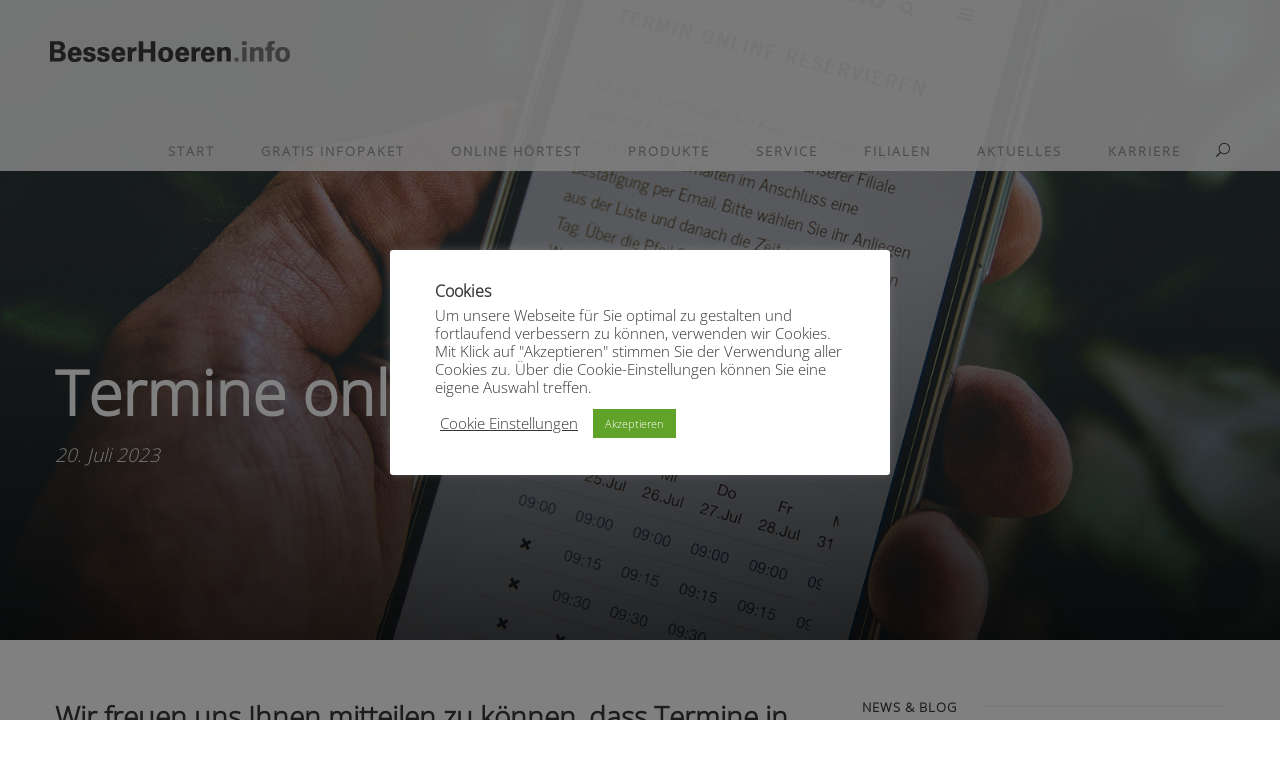

--- FILE ---
content_type: text/html; charset=UTF-8
request_url: https://besserhoeren.info/terminvereinbarung-otto-hom/
body_size: 25310
content:
<!DOCTYPE html>
<html lang="de" class="no-js">
<head>
	<meta charset="UTF-8">
	<meta name="viewport" content="width=device-width, initial-scale=1">
	<link rel="profile" href="http://gmpg.org/xfn/11">
	<link rel="pingback" href="https://besserhoeren.info/xmlrpc.php">
		<script type="text/javascript">
		/* Google Analytics Opt-Out by WP-Buddy | https://wp-buddy.com/products/plugins/google-analytics-opt-out */
						var gaoop_property = 'G-R8SZC3GCFB';
		var gaoop_disable_strs = ['ga-disable-' + gaoop_property];
				for (var index = 0; index < disableStrs.length; index++) {
			if (document.cookie.indexOf(disableStrs[index] + '=true') > -1) {
				window[disableStrs[index]] = true; // for Monster Insights
			}
		}

		function gaoop_analytics_optout() {
			for (var index = 0; index < disableStrs.length; index++) {
				document.cookie = disableStrs[index] + '=true; expires=Thu, 31 Dec 2099 23:59:59 UTC; SameSite=Strict; path=/';
				window[disableStrs[index]] = true; // for Monster Insights
			}
			alert('Vielen Dank. Wir haben ein Cookie gesetzt damit Google Analytics bei Deinem nächsten Besuch keine Daten mehr sammeln kann.');		}
			</script>
	<meta name='robots' content='index, follow, max-image-preview:large, max-snippet:-1, max-video-preview:-1' />
<!-- Google tag (gtag.js) consent mode dataLayer added by Site Kit -->
<script type="text/javascript" id="google_gtagjs-js-consent-mode-data-layer">
/* <![CDATA[ */
window.dataLayer = window.dataLayer || [];function gtag(){dataLayer.push(arguments);}
gtag('consent', 'default', {"ad_personalization":"denied","ad_storage":"denied","ad_user_data":"denied","analytics_storage":"denied","functionality_storage":"denied","security_storage":"denied","personalization_storage":"denied","region":["AT","BE","BG","CH","CY","CZ","DE","DK","EE","ES","FI","FR","GB","GR","HR","HU","IE","IS","IT","LI","LT","LU","LV","MT","NL","NO","PL","PT","RO","SE","SI","SK"],"wait_for_update":500});
window._googlesitekitConsentCategoryMap = {"statistics":["analytics_storage"],"marketing":["ad_storage","ad_user_data","ad_personalization"],"functional":["functionality_storage","security_storage"],"preferences":["personalization_storage"]};
window._googlesitekitConsents = {"ad_personalization":"denied","ad_storage":"denied","ad_user_data":"denied","analytics_storage":"denied","functionality_storage":"denied","security_storage":"denied","personalization_storage":"denied","region":["AT","BE","BG","CH","CY","CZ","DE","DK","EE","ES","FI","FR","GB","GR","HR","HU","IE","IS","IT","LI","LT","LU","LV","MT","NL","NO","PL","PT","RO","SE","SI","SK"],"wait_for_update":500};
/* ]]> */
</script>
<!-- End Google tag (gtag.js) consent mode dataLayer added by Site Kit -->

	<!-- This site is optimized with the Yoast SEO plugin v26.6 - https://yoast.com/wordpress/plugins/seo/ -->
	<title>Termine online vereinbaren. - Besser Hören</title>
	<meta name="description" content="Termine in unseren Filialen können ab sofort jederzeit bequem online vereinbart werden." />
	<link rel="canonical" href="https://besserhoeren.info/terminvereinbarung-otto-hom/" />
	<meta property="og:locale" content="de_DE" />
	<meta property="og:type" content="article" />
	<meta property="og:title" content="Termine online vereinbaren." />
	<meta property="og:description" content="Termine in unseren Filialen können ab sofort jederzeit bequem online vereinbart werden." />
	<meta property="og:url" content="https://besserhoeren.info/terminvereinbarung-otto-hom/" />
	<meta property="og:site_name" content="Besser Hören" />
	<meta property="article:published_time" content="2023-07-20T07:18:10+00:00" />
	<meta property="article:modified_time" content="2023-07-20T13:36:02+00:00" />
	<meta property="og:image" content="https://besserhoeren.info/hearingaid/uploads/2023/07/OnlineTermin_1200x630.jpg" />
	<meta property="og:image:width" content="1200" />
	<meta property="og:image:height" content="630" />
	<meta property="og:image:type" content="image/jpeg" />
	<meta name="author" content="BesserHoeren" />
	<meta name="twitter:card" content="summary_large_image" />
	<meta name="twitter:label1" content="Verfasst von" />
	<meta name="twitter:data1" content="BesserHoeren" />
	<meta name="twitter:label2" content="Geschätzte Lesezeit" />
	<meta name="twitter:data2" content="1 Minute" />
	<script type="application/ld+json" class="yoast-schema-graph">{"@context":"https://schema.org","@graph":[{"@type":"WebPage","@id":"https://besserhoeren.info/terminvereinbarung-otto-hom/","url":"https://besserhoeren.info/terminvereinbarung-otto-hom/","name":"Termine online vereinbaren. - Besser Hören","isPartOf":{"@id":"https://besserhoeren.info/#website"},"primaryImageOfPage":{"@id":"https://besserhoeren.info/terminvereinbarung-otto-hom/#primaryimage"},"image":{"@id":"https://besserhoeren.info/terminvereinbarung-otto-hom/#primaryimage"},"thumbnailUrl":"https://besserhoeren.info/hearingaid/uploads/2023/07/termine_header.jpg","datePublished":"2023-07-20T07:18:10+00:00","dateModified":"2023-07-20T13:36:02+00:00","author":{"@id":"https://besserhoeren.info/#/schema/person/803bb2902d06cf20716596eae03cb079"},"description":"Termine in unseren Filialen können ab sofort jederzeit bequem online vereinbart werden.","breadcrumb":{"@id":"https://besserhoeren.info/terminvereinbarung-otto-hom/#breadcrumb"},"inLanguage":"de","potentialAction":[{"@type":"ReadAction","target":["https://besserhoeren.info/terminvereinbarung-otto-hom/"]}]},{"@type":"ImageObject","inLanguage":"de","@id":"https://besserhoeren.info/terminvereinbarung-otto-hom/#primaryimage","url":"https://besserhoeren.info/hearingaid/uploads/2023/07/termine_header.jpg","contentUrl":"https://besserhoeren.info/hearingaid/uploads/2023/07/termine_header.jpg","width":1800,"height":800,"caption":"Terminbuchung"},{"@type":"BreadcrumbList","@id":"https://besserhoeren.info/terminvereinbarung-otto-hom/#breadcrumb","itemListElement":[{"@type":"ListItem","position":1,"name":"Startseite","item":"https://besserhoeren.info/"},{"@type":"ListItem","position":2,"name":"Termine online vereinbaren."}]},{"@type":"WebSite","@id":"https://besserhoeren.info/#website","url":"https://besserhoeren.info/","name":"Besser Hören","description":"Hören macht Spaß. 12 mal in Ihrer Nähe: Hörgeräte Otto, meditec Hörgeräte, hörcenter und Hörgeräte App","potentialAction":[{"@type":"SearchAction","target":{"@type":"EntryPoint","urlTemplate":"https://besserhoeren.info/?s={search_term_string}"},"query-input":{"@type":"PropertyValueSpecification","valueRequired":true,"valueName":"search_term_string"}}],"inLanguage":"de"},{"@type":"Person","@id":"https://besserhoeren.info/#/schema/person/803bb2902d06cf20716596eae03cb079","name":"BesserHoeren","image":{"@type":"ImageObject","inLanguage":"de","@id":"https://besserhoeren.info/#/schema/person/image/","url":"https://secure.gravatar.com/avatar/88072a6e13e320ea38ff9774c038fda6cb5e73a5948062183e36192375ad7447?s=96&d=mm&r=g","contentUrl":"https://secure.gravatar.com/avatar/88072a6e13e320ea38ff9774c038fda6cb5e73a5948062183e36192375ad7447?s=96&d=mm&r=g","caption":"BesserHoeren"},"url":"https://besserhoeren.info/author/besserhoeren/"}]}</script>
	<!-- / Yoast SEO plugin. -->


<link rel='dns-prefetch' href='//www.googletagmanager.com' />
<link rel="alternate" type="application/rss+xml" title="Besser Hören &raquo; Feed" href="https://besserhoeren.info/feed/" />
<link rel="alternate" type="application/rss+xml" title="Besser Hören &raquo; Kommentar-Feed" href="https://besserhoeren.info/comments/feed/" />
<link rel="alternate" type="application/rss+xml" title="Besser Hören &raquo; Termine online vereinbaren.-Kommentar-Feed" href="https://besserhoeren.info/terminvereinbarung-otto-hom/feed/" />
<link rel="alternate" title="oEmbed (JSON)" type="application/json+oembed" href="https://besserhoeren.info/wp-json/oembed/1.0/embed?url=https%3A%2F%2Fbesserhoeren.info%2Fterminvereinbarung-otto-hom%2F" />
<link rel="alternate" title="oEmbed (XML)" type="text/xml+oembed" href="https://besserhoeren.info/wp-json/oembed/1.0/embed?url=https%3A%2F%2Fbesserhoeren.info%2Fterminvereinbarung-otto-hom%2F&#038;format=xml" />
<style id='wp-img-auto-sizes-contain-inline-css' type='text/css'>
img:is([sizes=auto i],[sizes^="auto," i]){contain-intrinsic-size:3000px 1500px}
/*# sourceURL=wp-img-auto-sizes-contain-inline-css */
</style>
<style id='wp-emoji-styles-inline-css' type='text/css'>

	img.wp-smiley, img.emoji {
		display: inline !important;
		border: none !important;
		box-shadow: none !important;
		height: 1em !important;
		width: 1em !important;
		margin: 0 0.07em !important;
		vertical-align: -0.1em !important;
		background: none !important;
		padding: 0 !important;
	}
/*# sourceURL=wp-emoji-styles-inline-css */
</style>
<style id='wp-block-library-inline-css' type='text/css'>
:root{--wp-block-synced-color:#7a00df;--wp-block-synced-color--rgb:122,0,223;--wp-bound-block-color:var(--wp-block-synced-color);--wp-editor-canvas-background:#ddd;--wp-admin-theme-color:#007cba;--wp-admin-theme-color--rgb:0,124,186;--wp-admin-theme-color-darker-10:#006ba1;--wp-admin-theme-color-darker-10--rgb:0,107,160.5;--wp-admin-theme-color-darker-20:#005a87;--wp-admin-theme-color-darker-20--rgb:0,90,135;--wp-admin-border-width-focus:2px}@media (min-resolution:192dpi){:root{--wp-admin-border-width-focus:1.5px}}.wp-element-button{cursor:pointer}:root .has-very-light-gray-background-color{background-color:#eee}:root .has-very-dark-gray-background-color{background-color:#313131}:root .has-very-light-gray-color{color:#eee}:root .has-very-dark-gray-color{color:#313131}:root .has-vivid-green-cyan-to-vivid-cyan-blue-gradient-background{background:linear-gradient(135deg,#00d084,#0693e3)}:root .has-purple-crush-gradient-background{background:linear-gradient(135deg,#34e2e4,#4721fb 50%,#ab1dfe)}:root .has-hazy-dawn-gradient-background{background:linear-gradient(135deg,#faaca8,#dad0ec)}:root .has-subdued-olive-gradient-background{background:linear-gradient(135deg,#fafae1,#67a671)}:root .has-atomic-cream-gradient-background{background:linear-gradient(135deg,#fdd79a,#004a59)}:root .has-nightshade-gradient-background{background:linear-gradient(135deg,#330968,#31cdcf)}:root .has-midnight-gradient-background{background:linear-gradient(135deg,#020381,#2874fc)}:root{--wp--preset--font-size--normal:16px;--wp--preset--font-size--huge:42px}.has-regular-font-size{font-size:1em}.has-larger-font-size{font-size:2.625em}.has-normal-font-size{font-size:var(--wp--preset--font-size--normal)}.has-huge-font-size{font-size:var(--wp--preset--font-size--huge)}.has-text-align-center{text-align:center}.has-text-align-left{text-align:left}.has-text-align-right{text-align:right}.has-fit-text{white-space:nowrap!important}#end-resizable-editor-section{display:none}.aligncenter{clear:both}.items-justified-left{justify-content:flex-start}.items-justified-center{justify-content:center}.items-justified-right{justify-content:flex-end}.items-justified-space-between{justify-content:space-between}.screen-reader-text{border:0;clip-path:inset(50%);height:1px;margin:-1px;overflow:hidden;padding:0;position:absolute;width:1px;word-wrap:normal!important}.screen-reader-text:focus{background-color:#ddd;clip-path:none;color:#444;display:block;font-size:1em;height:auto;left:5px;line-height:normal;padding:15px 23px 14px;text-decoration:none;top:5px;width:auto;z-index:100000}html :where(.has-border-color){border-style:solid}html :where([style*=border-top-color]){border-top-style:solid}html :where([style*=border-right-color]){border-right-style:solid}html :where([style*=border-bottom-color]){border-bottom-style:solid}html :where([style*=border-left-color]){border-left-style:solid}html :where([style*=border-width]){border-style:solid}html :where([style*=border-top-width]){border-top-style:solid}html :where([style*=border-right-width]){border-right-style:solid}html :where([style*=border-bottom-width]){border-bottom-style:solid}html :where([style*=border-left-width]){border-left-style:solid}html :where(img[class*=wp-image-]){height:auto;max-width:100%}:where(figure){margin:0 0 1em}html :where(.is-position-sticky){--wp-admin--admin-bar--position-offset:var(--wp-admin--admin-bar--height,0px)}@media screen and (max-width:600px){html :where(.is-position-sticky){--wp-admin--admin-bar--position-offset:0px}}

/*# sourceURL=wp-block-library-inline-css */
</style><style id='global-styles-inline-css' type='text/css'>
:root{--wp--preset--aspect-ratio--square: 1;--wp--preset--aspect-ratio--4-3: 4/3;--wp--preset--aspect-ratio--3-4: 3/4;--wp--preset--aspect-ratio--3-2: 3/2;--wp--preset--aspect-ratio--2-3: 2/3;--wp--preset--aspect-ratio--16-9: 16/9;--wp--preset--aspect-ratio--9-16: 9/16;--wp--preset--color--black: #000000;--wp--preset--color--cyan-bluish-gray: #abb8c3;--wp--preset--color--white: #ffffff;--wp--preset--color--pale-pink: #f78da7;--wp--preset--color--vivid-red: #cf2e2e;--wp--preset--color--luminous-vivid-orange: #ff6900;--wp--preset--color--luminous-vivid-amber: #fcb900;--wp--preset--color--light-green-cyan: #7bdcb5;--wp--preset--color--vivid-green-cyan: #00d084;--wp--preset--color--pale-cyan-blue: #8ed1fc;--wp--preset--color--vivid-cyan-blue: #0693e3;--wp--preset--color--vivid-purple: #9b51e0;--wp--preset--gradient--vivid-cyan-blue-to-vivid-purple: linear-gradient(135deg,rgb(6,147,227) 0%,rgb(155,81,224) 100%);--wp--preset--gradient--light-green-cyan-to-vivid-green-cyan: linear-gradient(135deg,rgb(122,220,180) 0%,rgb(0,208,130) 100%);--wp--preset--gradient--luminous-vivid-amber-to-luminous-vivid-orange: linear-gradient(135deg,rgb(252,185,0) 0%,rgb(255,105,0) 100%);--wp--preset--gradient--luminous-vivid-orange-to-vivid-red: linear-gradient(135deg,rgb(255,105,0) 0%,rgb(207,46,46) 100%);--wp--preset--gradient--very-light-gray-to-cyan-bluish-gray: linear-gradient(135deg,rgb(238,238,238) 0%,rgb(169,184,195) 100%);--wp--preset--gradient--cool-to-warm-spectrum: linear-gradient(135deg,rgb(74,234,220) 0%,rgb(151,120,209) 20%,rgb(207,42,186) 40%,rgb(238,44,130) 60%,rgb(251,105,98) 80%,rgb(254,248,76) 100%);--wp--preset--gradient--blush-light-purple: linear-gradient(135deg,rgb(255,206,236) 0%,rgb(152,150,240) 100%);--wp--preset--gradient--blush-bordeaux: linear-gradient(135deg,rgb(254,205,165) 0%,rgb(254,45,45) 50%,rgb(107,0,62) 100%);--wp--preset--gradient--luminous-dusk: linear-gradient(135deg,rgb(255,203,112) 0%,rgb(199,81,192) 50%,rgb(65,88,208) 100%);--wp--preset--gradient--pale-ocean: linear-gradient(135deg,rgb(255,245,203) 0%,rgb(182,227,212) 50%,rgb(51,167,181) 100%);--wp--preset--gradient--electric-grass: linear-gradient(135deg,rgb(202,248,128) 0%,rgb(113,206,126) 100%);--wp--preset--gradient--midnight: linear-gradient(135deg,rgb(2,3,129) 0%,rgb(40,116,252) 100%);--wp--preset--font-size--small: 13px;--wp--preset--font-size--medium: 20px;--wp--preset--font-size--large: 36px;--wp--preset--font-size--x-large: 42px;--wp--preset--spacing--20: 0.44rem;--wp--preset--spacing--30: 0.67rem;--wp--preset--spacing--40: 1rem;--wp--preset--spacing--50: 1.5rem;--wp--preset--spacing--60: 2.25rem;--wp--preset--spacing--70: 3.38rem;--wp--preset--spacing--80: 5.06rem;--wp--preset--shadow--natural: 6px 6px 9px rgba(0, 0, 0, 0.2);--wp--preset--shadow--deep: 12px 12px 50px rgba(0, 0, 0, 0.4);--wp--preset--shadow--sharp: 6px 6px 0px rgba(0, 0, 0, 0.2);--wp--preset--shadow--outlined: 6px 6px 0px -3px rgb(255, 255, 255), 6px 6px rgb(0, 0, 0);--wp--preset--shadow--crisp: 6px 6px 0px rgb(0, 0, 0);}:where(.is-layout-flex){gap: 0.5em;}:where(.is-layout-grid){gap: 0.5em;}body .is-layout-flex{display: flex;}.is-layout-flex{flex-wrap: wrap;align-items: center;}.is-layout-flex > :is(*, div){margin: 0;}body .is-layout-grid{display: grid;}.is-layout-grid > :is(*, div){margin: 0;}:where(.wp-block-columns.is-layout-flex){gap: 2em;}:where(.wp-block-columns.is-layout-grid){gap: 2em;}:where(.wp-block-post-template.is-layout-flex){gap: 1.25em;}:where(.wp-block-post-template.is-layout-grid){gap: 1.25em;}.has-black-color{color: var(--wp--preset--color--black) !important;}.has-cyan-bluish-gray-color{color: var(--wp--preset--color--cyan-bluish-gray) !important;}.has-white-color{color: var(--wp--preset--color--white) !important;}.has-pale-pink-color{color: var(--wp--preset--color--pale-pink) !important;}.has-vivid-red-color{color: var(--wp--preset--color--vivid-red) !important;}.has-luminous-vivid-orange-color{color: var(--wp--preset--color--luminous-vivid-orange) !important;}.has-luminous-vivid-amber-color{color: var(--wp--preset--color--luminous-vivid-amber) !important;}.has-light-green-cyan-color{color: var(--wp--preset--color--light-green-cyan) !important;}.has-vivid-green-cyan-color{color: var(--wp--preset--color--vivid-green-cyan) !important;}.has-pale-cyan-blue-color{color: var(--wp--preset--color--pale-cyan-blue) !important;}.has-vivid-cyan-blue-color{color: var(--wp--preset--color--vivid-cyan-blue) !important;}.has-vivid-purple-color{color: var(--wp--preset--color--vivid-purple) !important;}.has-black-background-color{background-color: var(--wp--preset--color--black) !important;}.has-cyan-bluish-gray-background-color{background-color: var(--wp--preset--color--cyan-bluish-gray) !important;}.has-white-background-color{background-color: var(--wp--preset--color--white) !important;}.has-pale-pink-background-color{background-color: var(--wp--preset--color--pale-pink) !important;}.has-vivid-red-background-color{background-color: var(--wp--preset--color--vivid-red) !important;}.has-luminous-vivid-orange-background-color{background-color: var(--wp--preset--color--luminous-vivid-orange) !important;}.has-luminous-vivid-amber-background-color{background-color: var(--wp--preset--color--luminous-vivid-amber) !important;}.has-light-green-cyan-background-color{background-color: var(--wp--preset--color--light-green-cyan) !important;}.has-vivid-green-cyan-background-color{background-color: var(--wp--preset--color--vivid-green-cyan) !important;}.has-pale-cyan-blue-background-color{background-color: var(--wp--preset--color--pale-cyan-blue) !important;}.has-vivid-cyan-blue-background-color{background-color: var(--wp--preset--color--vivid-cyan-blue) !important;}.has-vivid-purple-background-color{background-color: var(--wp--preset--color--vivid-purple) !important;}.has-black-border-color{border-color: var(--wp--preset--color--black) !important;}.has-cyan-bluish-gray-border-color{border-color: var(--wp--preset--color--cyan-bluish-gray) !important;}.has-white-border-color{border-color: var(--wp--preset--color--white) !important;}.has-pale-pink-border-color{border-color: var(--wp--preset--color--pale-pink) !important;}.has-vivid-red-border-color{border-color: var(--wp--preset--color--vivid-red) !important;}.has-luminous-vivid-orange-border-color{border-color: var(--wp--preset--color--luminous-vivid-orange) !important;}.has-luminous-vivid-amber-border-color{border-color: var(--wp--preset--color--luminous-vivid-amber) !important;}.has-light-green-cyan-border-color{border-color: var(--wp--preset--color--light-green-cyan) !important;}.has-vivid-green-cyan-border-color{border-color: var(--wp--preset--color--vivid-green-cyan) !important;}.has-pale-cyan-blue-border-color{border-color: var(--wp--preset--color--pale-cyan-blue) !important;}.has-vivid-cyan-blue-border-color{border-color: var(--wp--preset--color--vivid-cyan-blue) !important;}.has-vivid-purple-border-color{border-color: var(--wp--preset--color--vivid-purple) !important;}.has-vivid-cyan-blue-to-vivid-purple-gradient-background{background: var(--wp--preset--gradient--vivid-cyan-blue-to-vivid-purple) !important;}.has-light-green-cyan-to-vivid-green-cyan-gradient-background{background: var(--wp--preset--gradient--light-green-cyan-to-vivid-green-cyan) !important;}.has-luminous-vivid-amber-to-luminous-vivid-orange-gradient-background{background: var(--wp--preset--gradient--luminous-vivid-amber-to-luminous-vivid-orange) !important;}.has-luminous-vivid-orange-to-vivid-red-gradient-background{background: var(--wp--preset--gradient--luminous-vivid-orange-to-vivid-red) !important;}.has-very-light-gray-to-cyan-bluish-gray-gradient-background{background: var(--wp--preset--gradient--very-light-gray-to-cyan-bluish-gray) !important;}.has-cool-to-warm-spectrum-gradient-background{background: var(--wp--preset--gradient--cool-to-warm-spectrum) !important;}.has-blush-light-purple-gradient-background{background: var(--wp--preset--gradient--blush-light-purple) !important;}.has-blush-bordeaux-gradient-background{background: var(--wp--preset--gradient--blush-bordeaux) !important;}.has-luminous-dusk-gradient-background{background: var(--wp--preset--gradient--luminous-dusk) !important;}.has-pale-ocean-gradient-background{background: var(--wp--preset--gradient--pale-ocean) !important;}.has-electric-grass-gradient-background{background: var(--wp--preset--gradient--electric-grass) !important;}.has-midnight-gradient-background{background: var(--wp--preset--gradient--midnight) !important;}.has-small-font-size{font-size: var(--wp--preset--font-size--small) !important;}.has-medium-font-size{font-size: var(--wp--preset--font-size--medium) !important;}.has-large-font-size{font-size: var(--wp--preset--font-size--large) !important;}.has-x-large-font-size{font-size: var(--wp--preset--font-size--x-large) !important;}
/*# sourceURL=global-styles-inline-css */
</style>

<style id='classic-theme-styles-inline-css' type='text/css'>
/*! This file is auto-generated */
.wp-block-button__link{color:#fff;background-color:#32373c;border-radius:9999px;box-shadow:none;text-decoration:none;padding:calc(.667em + 2px) calc(1.333em + 2px);font-size:1.125em}.wp-block-file__button{background:#32373c;color:#fff;text-decoration:none}
/*# sourceURL=/wp-includes/css/classic-themes.min.css */
</style>
<link rel='stylesheet' id='wp-components-css' href='https://besserhoeren.info/wp-includes/css/dist/components/style.min.css?ver=6.9' type='text/css' media='all' />
<link rel='stylesheet' id='wp-preferences-css' href='https://besserhoeren.info/wp-includes/css/dist/preferences/style.min.css?ver=6.9' type='text/css' media='all' />
<link rel='stylesheet' id='wp-block-editor-css' href='https://besserhoeren.info/wp-includes/css/dist/block-editor/style.min.css?ver=6.9' type='text/css' media='all' />
<link rel='stylesheet' id='popup-maker-block-library-style-css' href='https://besserhoeren.info/hearingaid/plugins/popup-maker/dist/packages/block-library-style.css?ver=dbea705cfafe089d65f1' type='text/css' media='all' />
<link rel='stylesheet' id='contact-form-7-css' href='https://besserhoeren.info/hearingaid/plugins/contact-form-7/includes/css/styles.css?ver=6.1.4' type='text/css' media='all' />
<link rel='stylesheet' id='cookie-law-info-css' href='https://besserhoeren.info/hearingaid/plugins/cookie-law-info/legacy/public/css/cookie-law-info-public.css?ver=3.3.9' type='text/css' media='all' />
<link rel='stylesheet' id='cookie-law-info-gdpr-css' href='https://besserhoeren.info/hearingaid/plugins/cookie-law-info/legacy/public/css/cookie-law-info-gdpr.css?ver=3.3.9' type='text/css' media='all' />
<link rel='stylesheet' id='font-awesome-css' href='https://besserhoeren.info/hearingaid/plugins/goodlayers-core/plugins/fontawesome/font-awesome.css?ver=6.9' type='text/css' media='all' />
<link rel='stylesheet' id='elegant-font-css' href='https://besserhoeren.info/hearingaid/plugins/goodlayers-core/plugins/elegant/elegant-font.css?ver=6.9' type='text/css' media='all' />
<link rel='stylesheet' id='gdlr-core-plugin-css' href='https://besserhoeren.info/hearingaid/plugins/goodlayers-core/plugins/style.css?ver=1765873019' type='text/css' media='all' />
<link rel='stylesheet' id='gdlr-core-page-builder-css' href='https://besserhoeren.info/hearingaid/plugins/goodlayers-core/include/css/page-builder.css?ver=6.9' type='text/css' media='all' />
<link rel='stylesheet' id='mc4wp-form-basic-css' href='https://besserhoeren.info/hearingaid/plugins/mailchimp-for-wp/assets/css/form-basic.css?ver=4.10.9' type='text/css' media='all' />
<link rel='stylesheet' id='kleanity-style-core-css' href='https://besserhoeren.info/hearingaid/themes/kleanity/css/style-core.css?ver=6.9' type='text/css' media='all' />
<link rel='stylesheet' id='kleanity-custom-style-css' href='https://besserhoeren.info/hearingaid/uploads/kleanity-style-custom.css?1765873019&#038;ver=6.9' type='text/css' media='all' />
<script type="text/javascript" src="https://besserhoeren.info/wp-includes/js/jquery/jquery.min.js?ver=3.7.1" id="jquery-core-js"></script>
<script type="text/javascript" src="https://besserhoeren.info/wp-includes/js/jquery/jquery-migrate.min.js?ver=3.4.1" id="jquery-migrate-js"></script>
<script type="text/javascript" id="cookie-law-info-js-extra">
/* <![CDATA[ */
var Cli_Data = {"nn_cookie_ids":[],"cookielist":[],"non_necessary_cookies":[],"ccpaEnabled":"","ccpaRegionBased":"","ccpaBarEnabled":"1","strictlyEnabled":["necessary","obligatoire"],"ccpaType":"gdpr","js_blocking":"1","custom_integration":"","triggerDomRefresh":"","secure_cookies":""};
var cli_cookiebar_settings = {"animate_speed_hide":"500","animate_speed_show":"500","background":"#FFF","border":"#b1a6a6c2","border_on":"","button_1_button_colour":"#61a229","button_1_button_hover":"#4e8221","button_1_link_colour":"#fff","button_1_as_button":"1","button_1_new_win":"","button_2_button_colour":"#333","button_2_button_hover":"#292929","button_2_link_colour":"#444","button_2_as_button":"","button_2_hidebar":"","button_3_button_colour":"#3566bb","button_3_button_hover":"#2a5296","button_3_link_colour":"#fff","button_3_as_button":"1","button_3_new_win":"","button_4_button_colour":"#000","button_4_button_hover":"#000000","button_4_link_colour":"#333333","button_4_as_button":"","button_7_button_colour":"#61a229","button_7_button_hover":"#4e8221","button_7_link_colour":"#fff","button_7_as_button":"1","button_7_new_win":"","font_family":"inherit","header_fix":"","notify_animate_hide":"1","notify_animate_show":"","notify_div_id":"#cookie-law-info-bar","notify_position_horizontal":"right","notify_position_vertical":"bottom","scroll_close":"","scroll_close_reload":"","accept_close_reload":"","reject_close_reload":"","showagain_tab":"1","showagain_background":"#fff","showagain_border":"#000","showagain_div_id":"#cookie-law-info-again","showagain_x_position":"100px","text":"#333333","show_once_yn":"","show_once":"10000","logging_on":"","as_popup":"","popup_overlay":"1","bar_heading_text":"Cookies","cookie_bar_as":"popup","popup_showagain_position":"bottom-right","widget_position":"left"};
var log_object = {"ajax_url":"https://besserhoeren.info/wp-admin/admin-ajax.php"};
//# sourceURL=cookie-law-info-js-extra
/* ]]> */
</script>
<script type="text/javascript" src="https://besserhoeren.info/hearingaid/plugins/cookie-law-info/legacy/public/js/cookie-law-info-public.js?ver=3.3.9" id="cookie-law-info-js"></script>
<script type="text/javascript" src="https://besserhoeren.info/hearingaid/plugins/revslider/public/assets/js/rbtools.min.js?ver=6.6.3" id="tp-tools-js"></script>
<script type="text/javascript" src="https://besserhoeren.info/hearingaid/plugins/revslider/public/assets/js/rs6.min.js?ver=6.6.3" id="revmin-js"></script>
<script type="text/javascript" id="snazzymaps-js-js-extra">
/* <![CDATA[ */
var SnazzyDataForSnazzyMaps = [];
SnazzyDataForSnazzyMaps={"id":8381,"name":"even lighter","description":"Light orange tense","url":"https:\/\/snazzymaps.com\/style\/8381\/even-lighter","imageUrl":"https:\/\/snazzy-maps-cdn.azureedge.net\/assets\/8381-even-lighter.png?v=20170626080923","json":"[{\"featureType\":\"administrative\",\"elementType\":\"labels.text.fill\",\"stylers\":[{\"color\":\"#6195a0\"}]},{\"featureType\":\"landscape\",\"elementType\":\"all\",\"stylers\":[{\"color\":\"#f2f2f2\"}]},{\"featureType\":\"landscape\",\"elementType\":\"geometry.fill\",\"stylers\":[{\"color\":\"#ffffff\"}]},{\"featureType\":\"poi\",\"elementType\":\"all\",\"stylers\":[{\"visibility\":\"off\"}]},{\"featureType\":\"poi.park\",\"elementType\":\"geometry.fill\",\"stylers\":[{\"color\":\"#e6f3d6\"},{\"visibility\":\"on\"}]},{\"featureType\":\"road\",\"elementType\":\"all\",\"stylers\":[{\"saturation\":-100},{\"lightness\":45},{\"visibility\":\"simplified\"}]},{\"featureType\":\"road.highway\",\"elementType\":\"all\",\"stylers\":[{\"visibility\":\"simplified\"}]},{\"featureType\":\"road.highway\",\"elementType\":\"geometry.fill\",\"stylers\":[{\"color\":\"#f4d2c5\"},{\"visibility\":\"simplified\"}]},{\"featureType\":\"road.highway\",\"elementType\":\"labels.text\",\"stylers\":[{\"color\":\"#4e4e4e\"}]},{\"featureType\":\"road.arterial\",\"elementType\":\"geometry.fill\",\"stylers\":[{\"color\":\"#f4f4f4\"}]},{\"featureType\":\"road.arterial\",\"elementType\":\"labels.text.fill\",\"stylers\":[{\"color\":\"#787878\"}]},{\"featureType\":\"road.arterial\",\"elementType\":\"labels.icon\",\"stylers\":[{\"visibility\":\"off\"}]},{\"featureType\":\"transit\",\"elementType\":\"all\",\"stylers\":[{\"visibility\":\"off\"}]},{\"featureType\":\"water\",\"elementType\":\"all\",\"stylers\":[{\"color\":\"#eaf6f8\"},{\"visibility\":\"on\"}]},{\"featureType\":\"water\",\"elementType\":\"geometry.fill\",\"stylers\":[{\"color\":\"#eaf6f8\"}]}]","views":31411,"favorites":259,"createdBy":{"name":"anda","url":null},"createdOn":"2015-02-19T14:53:27.68","tags":["monochrome","simple","two-tone"],"colors":["blue","orange"]};
//# sourceURL=snazzymaps-js-js-extra
/* ]]> */
</script>
<script type="text/javascript" src="https://besserhoeren.info/hearingaid/plugins/snazzy-maps/snazzymaps.js?ver=1.5.0" id="snazzymaps-js-js"></script>

<!-- Google Tag (gtac.js) durch Site-Kit hinzugefügt -->
<!-- Von Site Kit hinzugefügtes Google-Analytics-Snippet -->
<!-- Das Google Ads-Snippet wurde von Site Kit hinzugefügt -->
<script type="text/javascript" src="https://www.googletagmanager.com/gtag/js?id=GT-T9CDLS7" id="google_gtagjs-js" async></script>
<script type="text/javascript" id="google_gtagjs-js-after">
/* <![CDATA[ */
window.dataLayer = window.dataLayer || [];function gtag(){dataLayer.push(arguments);}
gtag("set","linker",{"domains":["besserhoeren.info"]});
gtag("js", new Date());
gtag("set", "developer_id.dZTNiMT", true);
gtag("config", "GT-T9CDLS7", {"googlesitekit_post_type":"post"});
gtag("config", "AW-801575907");
 window._googlesitekit = window._googlesitekit || {}; window._googlesitekit.throttledEvents = []; window._googlesitekit.gtagEvent = (name, data) => { var key = JSON.stringify( { name, data } ); if ( !! window._googlesitekit.throttledEvents[ key ] ) { return; } window._googlesitekit.throttledEvents[ key ] = true; setTimeout( () => { delete window._googlesitekit.throttledEvents[ key ]; }, 5 ); gtag( "event", name, { ...data, event_source: "site-kit" } ); }; 
//# sourceURL=google_gtagjs-js-after
/* ]]> */
</script>
<link rel="https://api.w.org/" href="https://besserhoeren.info/wp-json/" /><link rel="alternate" title="JSON" type="application/json" href="https://besserhoeren.info/wp-json/wp/v2/posts/12564" /><link rel="EditURI" type="application/rsd+xml" title="RSD" href="https://besserhoeren.info/xmlrpc.php?rsd" />
<meta name="generator" content="WordPress 6.9" />
<link rel='shortlink' href='https://besserhoeren.info/?p=12564' />
<style type="text/css">/** Google Analytics Opt Out Custom CSS **/.gaoop {color: #ffffff; line-height: 2; position: fixed; bottom: 0; left: 0; width: 100%; -webkit-box-shadow: 0 4px 15px rgba(0, 0, 0, 0.4); -moz-box-shadow: 0 4px 15px rgba(0, 0, 0, 0.4); box-shadow: 0 4px 15px rgba(0, 0, 0, 0.4); background-color: #0E90D2; padding: 1rem; margin: 0; display: flex; align-items: center; justify-content: space-between; } .gaoop-hidden {display: none; } .gaoop-checkbox:checked + .gaoop {width: auto; right: 0; left: auto; opacity: 0.5; ms-filter: "progid:DXImageTransform.Microsoft.Alpha(Opacity=50)"; filter: alpha(opacity=50); -moz-opacity: 0.5; -khtml-opacity: 0.5; } .gaoop-checkbox:checked + .gaoop .gaoop-close-icon {display: none; } .gaoop-checkbox:checked + .gaoop .gaoop-opt-out-content {display: none; } input.gaoop-checkbox {display: none; } .gaoop a {color: #67C2F0; text-decoration: none; } .gaoop a:hover {color: #ffffff; text-decoration: underline; } .gaoop-info-icon {margin: 0; padding: 0; cursor: pointer; } .gaoop svg {position: relative; margin: 0; padding: 0; width: auto; height: 25px; } .gaoop-close-icon {cursor: pointer; position: relative; opacity: 0.5; ms-filter: "progid:DXImageTransform.Microsoft.Alpha(Opacity=50)"; filter: alpha(opacity=50); -moz-opacity: 0.5; -khtml-opacity: 0.5; margin: 0; padding: 0; text-align: center; vertical-align: top; display: inline-block; } .gaoop-close-icon:hover {z-index: 1; opacity: 1; ms-filter: "progid:DXImageTransform.Microsoft.Alpha(Opacity=100)"; filter: alpha(opacity=100); -moz-opacity: 1; -khtml-opacity: 1; } .gaoop_closed .gaoop-opt-out-link, .gaoop_closed .gaoop-close-icon {display: none; } .gaoop_closed:hover {opacity: 1; ms-filter: "progid:DXImageTransform.Microsoft.Alpha(Opacity=100)"; filter: alpha(opacity=100); -moz-opacity: 1; -khtml-opacity: 1; } .gaoop_closed .gaoop-opt-out-content {display: none; } .gaoop_closed .gaoop-info-icon {width: 100%; } .gaoop-opt-out-content {display: inline-block; vertical-align: top; } </style><meta name="generator" content="Site Kit by Google 1.170.0" /><!--[if lt IE 9]>
<script src="https://besserhoeren.info/hearingaid/themes/kleanity/js/html5.js"></script>
<![endif]-->
<meta name="redi-version" content="1.2.7" /><meta name="generator" content="Powered by Slider Revolution 6.6.3 - responsive, Mobile-Friendly Slider Plugin for WordPress with comfortable drag and drop interface." />
<!-- Google Tag Manager -->
<script>(function(w,d,s,l,i){w[l]=w[l]||[];w[l].push({'gtm.start':
new Date().getTime(),event:'gtm.js'});var f=d.getElementsByTagName(s)[0],
j=d.createElement(s),dl=l!='dataLayer'?'&l='+l:'';j.async=true;j.src=
'https://www.googletagmanager.com/gtm.js?id='+i+dl;f.parentNode.insertBefore(j,f);
})(window,document,'script','dataLayer','GTM-WXHSQSH');</script>
<!-- End Google Tag Manager -->

<!-- Event snippet for besserhoeren Seitenaufruf conversion page
In your html page, add the snippet and call gtag_report_conversion when someone clicks on the chosen link or button. -->
<script>
function gtag_report_conversion(url) {
  var callback = function () {
    if (typeof(url) != 'undefined') {
      window.location = url;
    }
  };
  gtag('event', 'conversion', {
      'send_to': 'AW-801575907/mldICLWt5PcBEOOnnP4C',
      'event_callback': callback
  });
  return false;
}
</script>
<link rel="icon" href="https://besserhoeren.info/hearingaid/uploads/2020/04/ear_ico-150x150.png" sizes="32x32" />
<link rel="icon" href="https://besserhoeren.info/hearingaid/uploads/2020/04/ear_ico-300x300.png" sizes="192x192" />
<link rel="apple-touch-icon" href="https://besserhoeren.info/hearingaid/uploads/2020/04/ear_ico-300x300.png" />
<meta name="msapplication-TileImage" content="https://besserhoeren.info/hearingaid/uploads/2020/04/ear_ico-300x300.png" />
<script>function setREVStartSize(e){
			//window.requestAnimationFrame(function() {
				window.RSIW = window.RSIW===undefined ? window.innerWidth : window.RSIW;
				window.RSIH = window.RSIH===undefined ? window.innerHeight : window.RSIH;
				try {
					var pw = document.getElementById(e.c).parentNode.offsetWidth,
						newh;
					pw = pw===0 || isNaN(pw) || (e.l=="fullwidth" || e.layout=="fullwidth") ? window.RSIW : pw;
					e.tabw = e.tabw===undefined ? 0 : parseInt(e.tabw);
					e.thumbw = e.thumbw===undefined ? 0 : parseInt(e.thumbw);
					e.tabh = e.tabh===undefined ? 0 : parseInt(e.tabh);
					e.thumbh = e.thumbh===undefined ? 0 : parseInt(e.thumbh);
					e.tabhide = e.tabhide===undefined ? 0 : parseInt(e.tabhide);
					e.thumbhide = e.thumbhide===undefined ? 0 : parseInt(e.thumbhide);
					e.mh = e.mh===undefined || e.mh=="" || e.mh==="auto" ? 0 : parseInt(e.mh,0);
					if(e.layout==="fullscreen" || e.l==="fullscreen")
						newh = Math.max(e.mh,window.RSIH);
					else{
						e.gw = Array.isArray(e.gw) ? e.gw : [e.gw];
						for (var i in e.rl) if (e.gw[i]===undefined || e.gw[i]===0) e.gw[i] = e.gw[i-1];
						e.gh = e.el===undefined || e.el==="" || (Array.isArray(e.el) && e.el.length==0)? e.gh : e.el;
						e.gh = Array.isArray(e.gh) ? e.gh : [e.gh];
						for (var i in e.rl) if (e.gh[i]===undefined || e.gh[i]===0) e.gh[i] = e.gh[i-1];
											
						var nl = new Array(e.rl.length),
							ix = 0,
							sl;
						e.tabw = e.tabhide>=pw ? 0 : e.tabw;
						e.thumbw = e.thumbhide>=pw ? 0 : e.thumbw;
						e.tabh = e.tabhide>=pw ? 0 : e.tabh;
						e.thumbh = e.thumbhide>=pw ? 0 : e.thumbh;
						for (var i in e.rl) nl[i] = e.rl[i]<window.RSIW ? 0 : e.rl[i];
						sl = nl[0];
						for (var i in nl) if (sl>nl[i] && nl[i]>0) { sl = nl[i]; ix=i;}
						var m = pw>(e.gw[ix]+e.tabw+e.thumbw) ? 1 : (pw-(e.tabw+e.thumbw)) / (e.gw[ix]);
						newh =  (e.gh[ix] * m) + (e.tabh + e.thumbh);
					}
					var el = document.getElementById(e.c);
					if (el!==null && el) el.style.height = newh+"px";
					el = document.getElementById(e.c+"_wrapper");
					if (el!==null && el) {
						el.style.height = newh+"px";
						el.style.display = "block";
					}
				} catch(e){
					console.log("Failure at Presize of Slider:" + e)
				}
			//});
		  };</script>
<link rel='stylesheet' id='wpgmp-frontend-css' href='https://besserhoeren.info/hearingaid/plugins/wp-google-map-plugin/assets/css/wpgmp_all_frontend.min.css?ver=4.9.0' type='text/css' media='all' />
<link rel='stylesheet' id='fc-wpgmp-infowindow-default-css' href='https://besserhoeren.info/hearingaid/plugins/wp-google-map-plugin/templates/infowindow/default/default.css?ver=6.9' type='text/css' media='all' />
<link rel='stylesheet' id='cookie-law-info-table-css' href='https://besserhoeren.info/hearingaid/plugins/cookie-law-info/legacy/public/css/cookie-law-info-table.css?ver=3.3.9' type='text/css' media='all' />
<link rel='stylesheet' id='rs-plugin-settings-css' href='https://besserhoeren.info/hearingaid/plugins/revslider/public/assets/css/rs6.css?ver=6.6.3' type='text/css' media='all' />
<style id='rs-plugin-settings-inline-css' type='text/css'>
#rs-demo-id {}
/*# sourceURL=rs-plugin-settings-inline-css */
</style>
</head>

<body class="wp-singular post-template-default single single-post postid-12564 single-format-standard wp-theme-kleanity gdlr-core-body kleanity-body kleanity-body-front kleanity-full  kleanity-with-sticky-navigation gdlr-core-link-to-lightbox">
<!-- Google Tag Manager (noscript) -->
<noscript><iframe src="https://www.googletagmanager.com/ns.html?id=GTM-WXHSQSH"
height="0" width="0" style="display:none;visibility:hidden"></iframe></noscript>
<!-- End Google Tag Manager (noscript) -->
<div class="kleanity-mobile-header-wrap" ><div class="kleanity-mobile-header kleanity-header-background kleanity-style-slide" id="kleanity-mobile-header" ><div class="kleanity-mobile-header-container kleanity-container" ><div class="kleanity-logo  kleanity-item-pdlr"><div class="kleanity-logo-inner"><a href="https://besserhoeren.info/" ><img src="https://besserhoeren.info/hearingaid/uploads/2018/03/besserhoeren_log.png" alt="Endlich wieder besser hören." width="240" height="21" title="Besser hören" /></a></div></div><div class="kleanity-mobile-menu-right" ><div class="kleanity-main-menu-search" id="kleanity-mobile-top-search" ><i class="fa fa-search" ></i></div><div class="kleanity-top-search-wrap" >
	<div class="kleanity-top-search-close" ></div>

	<div class="kleanity-top-search-row" >
		<div class="kleanity-top-search-cell" >
			<form role="search" method="get" class="search-form" action="https://besserhoeren.info/">
	<input type="text" class="search-field kleanity-title-font" placeholder="Search..." value="" name="s">
	<div class="kleanity-top-search-submit"><i class="fa fa-search" ></i></div>
	<input type="submit" class="search-submit" value="Search">
	<div class="kleanity-top-search-close"><i class="icon_close" ></i></div>
</form>
		</div>
	</div>

</div>
<div class="kleanity-mobile-menu" ><a class="kleanity-mm-menu-button kleanity-mobile-menu-button kleanity-mobile-button-hamburger-with-border" href="#kleanity-mobile-menu" ><i class="fa fa-bars" ></i></a><div class="kleanity-mm-menu-wrap kleanity-navigation-font" id="kleanity-mobile-menu" data-slide="right" ><ul id="menu-navi" class="m-menu"><li class="menu-item menu-item-type-post_type menu-item-object-page menu-item-home menu-item-4486"><a href="https://besserhoeren.info/">Start</a></li>
<li class="menu-item menu-item-type-post_type menu-item-object-page menu-item-15185"><a href="https://besserhoeren.info/infopaket-besser-hoeren/">GRATIS INFOPAKET</a></li>
<li class="menu-item menu-item-type-post_type menu-item-object-page menu-item-5995"><a href="https://besserhoeren.info/hoertest/">ONLINE HÖRTEST</a></li>
<li class="menu-item menu-item-type-post_type menu-item-object-page menu-item-5557"><a href="https://besserhoeren.info/produkte/">Produkte</a></li>
<li class="menu-item menu-item-type-custom menu-item-object-custom menu-item-has-children menu-item-5476"><a href="#">Service</a>
<ul class="sub-menu">
	<li class="menu-item menu-item-type-post_type menu-item-object-page menu-item-5477"><a href="https://besserhoeren.info/produkte/">Aktuelle Produkte</a></li>
	<li class="menu-item menu-item-type-post_type menu-item-object-page menu-item-4487"><a href="https://besserhoeren.info/hoersysteme/">Beratung Hörsysteme</a></li>
	<li class="menu-item menu-item-type-post_type menu-item-object-page menu-item-5568"><a href="https://besserhoeren.info/newsletteranmeldung/">Newsletter</a></li>
</ul>
</li>
<li class="menu-item menu-item-type-post_type menu-item-object-page menu-item-has-children menu-item-4484"><a href="https://besserhoeren.info/filialen/">Filialen</a>
<ul class="sub-menu">
	<li class="menu-item menu-item-type-post_type menu-item-object-page menu-item-4513"><a href="https://besserhoeren.info/filialen/">Alle Filialen</a></li>
	<li class="menu-item menu-item-type-custom menu-item-object-custom menu-item-has-children menu-item-4500"><a href="#">Filialen Saarland</a>
	<ul class="sub-menu">
		<li class="menu-item menu-item-type-custom menu-item-object-custom menu-item-4503"><a href="https://besserhoeren.info/filiale/hoerzentrum-puettlingen/">meditec Hörgeräte Püttlingen</a></li>
		<li class="menu-item menu-item-type-custom menu-item-object-custom menu-item-8307"><a href="https://besserhoeren.info/filiale/hoergeraete-thiel-igb/">Hörgeräte Thiel St.Ingbert</a></li>
		<li class="menu-item menu-item-type-custom menu-item-object-custom menu-item-8308"><a href="https://besserhoeren.info/filiale/hoergeraete-thiel-sb/">Hörgeräte Thiel Dudweiler</a></li>
		<li class="menu-item menu-item-type-custom menu-item-object-custom menu-item-4505"><a href="https://besserhoeren.info/filiale/hoergeraete-otto-homburg/">Hörgeräte Otto Homburg</a></li>
		<li class="menu-item menu-item-type-custom menu-item-object-custom menu-item-4507"><a href="https://besserhoeren.info/filiale/hoergeraete-otto-st-wendel/">Hörgeräte Otto St. Wendel</a></li>
		<li class="menu-item menu-item-type-custom menu-item-object-custom menu-item-15254"><a href="https://besserhoeren.info/filiale/hoergeraete-otto-st-wendel-2/">Hörgeräte Otto St. Wendel 2</a></li>
		<li class="menu-item menu-item-type-custom menu-item-object-custom menu-item-4504"><a href="https://besserhoeren.info/filiale/hoercenter-merzig/">hörcenter Merzig</a></li>
	</ul>
</li>
	<li class="menu-item menu-item-type-custom menu-item-object-custom menu-item-has-children menu-item-4501"><a href="#">Filialen Rheinland-Pfalz</a>
	<ul class="sub-menu">
		<li class="menu-item menu-item-type-custom menu-item-object-custom menu-item-4498"><a href="https://besserhoeren.info/filiale/hoergeraete-app/">Hörgeräte App Kaiserslautern</a></li>
		<li class="menu-item menu-item-type-custom menu-item-object-custom menu-item-4508"><a href="https://besserhoeren.info/filiale/hoercenter-ramstein/">hörcenter Ramstein</a></li>
		<li class="menu-item menu-item-type-custom menu-item-object-custom menu-item-4509"><a href="https://besserhoeren.info/filiale/hoercenter-alzey/">hörcenter Alzey</a></li>
		<li class="menu-item menu-item-type-custom menu-item-object-custom menu-item-4511"><a href="https://besserhoeren.info/filiale/hoergeraete-otto-alzey/">Hörgeräte Otto Alzey</a></li>
		<li class="menu-item menu-item-type-custom menu-item-object-custom menu-item-4510"><a href="https://besserhoeren.info/filiale/hoergeraete-otto-rockenhausen/">Hörgeräte Otto Rockenhausen</a></li>
	</ul>
</li>
</ul>
</li>
<li class="menu-item menu-item-type-custom menu-item-object-custom menu-item-has-children menu-item-5475"><a href="#">Aktuelles</a>
<ul class="sub-menu">
	<li class="menu-item menu-item-type-post_type menu-item-object-page menu-item-5077"><a href="https://besserhoeren.info/hoerblog/">Blog</a></li>
	<li class="menu-item menu-item-type-post_type menu-item-object-page menu-item-4483"><a href="https://besserhoeren.info/news/">News</a></li>
	<li class="menu-item menu-item-type-post_type menu-item-object-page menu-item-4810"><a href="https://besserhoeren.info/newsletteranmeldung/">Newsletter</a></li>
</ul>
</li>
<li class="menu-item menu-item-type-post_type menu-item-object-page menu-item-has-children menu-item-5617"><a href="https://besserhoeren.info/karriere/">Karriere</a>
<ul class="sub-menu">
	<li class="menu-item menu-item-type-custom menu-item-object-custom menu-item-12420"><a href="https://besserhoeren.info/aus-und-weiterbildung/">Ausbildungsplätze</a></li>
	<li class="menu-item menu-item-type-post_type menu-item-object-page menu-item-12423"><a href="https://besserhoeren.info/stellenausschreibungen/">Stellenausschreibungen</a></li>
</ul>
</li>
</ul></div></div></div></div></div></div><div class="kleanity-body-outer-wrapper ">
		<div class="kleanity-body-wrapper clearfix  kleanity-with-transparent-header kleanity-with-frame">
	<div class="kleanity-header-background-transparent" >	
<header class="kleanity-header-wrap kleanity-header-style-plain  kleanity-style-menu-right kleanity-sticky-navigation kleanity-style-slide" >
	<div class="kleanity-header-background" ></div>
	<div class="kleanity-header-container  kleanity-header-full">
			
		<div class="kleanity-header-container-inner clearfix">
			<div class="kleanity-logo  kleanity-item-pdlr"><div class="kleanity-logo-inner"><a href="https://besserhoeren.info/" ><img src="https://besserhoeren.info/hearingaid/uploads/2018/03/besserhoeren_log.png" alt="Endlich wieder besser hören." width="240" height="21" title="Besser hören" /></a></div></div>			<div class="kleanity-navigation kleanity-item-pdlr clearfix " >
			<div class="kleanity-main-menu" id="kleanity-main-menu" ><ul id="menu-navi-1" class="sf-menu"><li  class="menu-item menu-item-type-post_type menu-item-object-page menu-item-home menu-item-4486 kleanity-normal-menu"><a href="https://besserhoeren.info/">Start</a></li>
<li  class="menu-item menu-item-type-post_type menu-item-object-page menu-item-15185 kleanity-normal-menu"><a href="https://besserhoeren.info/infopaket-besser-hoeren/">GRATIS INFOPAKET</a></li>
<li  class="menu-item menu-item-type-post_type menu-item-object-page menu-item-5995 kleanity-normal-menu"><a href="https://besserhoeren.info/hoertest/">ONLINE HÖRTEST</a></li>
<li  class="menu-item menu-item-type-post_type menu-item-object-page menu-item-5557 kleanity-normal-menu"><a href="https://besserhoeren.info/produkte/">Produkte</a></li>
<li  class="menu-item menu-item-type-custom menu-item-object-custom menu-item-has-children menu-item-5476 kleanity-normal-menu"><a href="#" class="sf-with-ul-pre">Service</a>
<ul class="sub-menu">
	<li  class="menu-item menu-item-type-post_type menu-item-object-page menu-item-5477" data-size="60"><a href="https://besserhoeren.info/produkte/">Aktuelle Produkte</a></li>
	<li  class="menu-item menu-item-type-post_type menu-item-object-page menu-item-4487" data-size="60"><a href="https://besserhoeren.info/hoersysteme/">Beratung Hörsysteme</a></li>
	<li  class="menu-item menu-item-type-post_type menu-item-object-page menu-item-5568" data-size="60"><a href="https://besserhoeren.info/newsletteranmeldung/">Newsletter</a></li>
</ul>
</li>
<li  class="menu-item menu-item-type-post_type menu-item-object-page menu-item-has-children menu-item-4484 kleanity-mega-menu"><a href="https://besserhoeren.info/filialen/" class="sf-with-ul-pre">Filialen</a><div class="sf-mega" style="width: 33%;">
<ul class="sub-menu">
	<li  class="menu-item menu-item-type-post_type menu-item-object-page menu-item-4513" data-size="60"><a href="https://besserhoeren.info/filialen/">Alle Filialen</a></li>
	<li  class="menu-item menu-item-type-custom menu-item-object-custom menu-item-has-children menu-item-4500" data-size="60"><a href="#" class="sf-with-ul-pre">Filialen Saarland</a>
	<ul class="sub-menu">
		<li  class="menu-item menu-item-type-custom menu-item-object-custom menu-item-4503"><a href="https://besserhoeren.info/filiale/hoerzentrum-puettlingen/">meditec Hörgeräte Püttlingen</a></li>
		<li  class="menu-item menu-item-type-custom menu-item-object-custom menu-item-8307"><a href="https://besserhoeren.info/filiale/hoergeraete-thiel-igb/">Hörgeräte Thiel St.Ingbert</a></li>
		<li  class="menu-item menu-item-type-custom menu-item-object-custom menu-item-8308"><a href="https://besserhoeren.info/filiale/hoergeraete-thiel-sb/">Hörgeräte Thiel Dudweiler</a></li>
		<li  class="menu-item menu-item-type-custom menu-item-object-custom menu-item-4505"><a href="https://besserhoeren.info/filiale/hoergeraete-otto-homburg/">Hörgeräte Otto Homburg</a></li>
		<li  class="menu-item menu-item-type-custom menu-item-object-custom menu-item-4507"><a href="https://besserhoeren.info/filiale/hoergeraete-otto-st-wendel/">Hörgeräte Otto St. Wendel</a></li>
		<li  class="menu-item menu-item-type-custom menu-item-object-custom menu-item-15254"><a href="https://besserhoeren.info/filiale/hoergeraete-otto-st-wendel-2/">Hörgeräte Otto St. Wendel 2</a></li>
		<li  class="menu-item menu-item-type-custom menu-item-object-custom menu-item-4504"><a href="https://besserhoeren.info/filiale/hoercenter-merzig/">hörcenter Merzig</a></li>
	</ul>
</li>
	<li  class="menu-item menu-item-type-custom menu-item-object-custom menu-item-has-children menu-item-4501" data-size="60"><a href="#" class="sf-with-ul-pre">Filialen Rheinland-Pfalz</a>
	<ul class="sub-menu">
		<li  class="menu-item menu-item-type-custom menu-item-object-custom menu-item-4498"><a href="https://besserhoeren.info/filiale/hoergeraete-app/">Hörgeräte App Kaiserslautern</a></li>
		<li  class="menu-item menu-item-type-custom menu-item-object-custom menu-item-4508"><a href="https://besserhoeren.info/filiale/hoercenter-ramstein/">hörcenter Ramstein</a></li>
		<li  class="menu-item menu-item-type-custom menu-item-object-custom menu-item-4509"><a href="https://besserhoeren.info/filiale/hoercenter-alzey/">hörcenter Alzey</a></li>
		<li  class="menu-item menu-item-type-custom menu-item-object-custom menu-item-4511"><a href="https://besserhoeren.info/filiale/hoergeraete-otto-alzey/">Hörgeräte Otto Alzey</a></li>
		<li  class="menu-item menu-item-type-custom menu-item-object-custom menu-item-4510"><a href="https://besserhoeren.info/filiale/hoergeraete-otto-rockenhausen/">Hörgeräte Otto Rockenhausen</a></li>
	</ul>
</li>
</ul>
</div></li>
<li  class="menu-item menu-item-type-custom menu-item-object-custom menu-item-has-children menu-item-5475 kleanity-normal-menu"><a href="#" class="sf-with-ul-pre">Aktuelles</a>
<ul class="sub-menu">
	<li  class="menu-item menu-item-type-post_type menu-item-object-page menu-item-5077" data-size="60"><a href="https://besserhoeren.info/hoerblog/">Blog</a></li>
	<li  class="menu-item menu-item-type-post_type menu-item-object-page menu-item-4483" data-size="60"><a href="https://besserhoeren.info/news/">News</a></li>
	<li  class="menu-item menu-item-type-post_type menu-item-object-page menu-item-4810" data-size="60"><a href="https://besserhoeren.info/newsletteranmeldung/">Newsletter</a></li>
</ul>
</li>
<li  class="menu-item menu-item-type-post_type menu-item-object-page menu-item-has-children menu-item-5617 kleanity-normal-menu"><a href="https://besserhoeren.info/karriere/" class="sf-with-ul-pre">Karriere</a>
<ul class="sub-menu">
	<li  class="menu-item menu-item-type-custom menu-item-object-custom menu-item-12420" data-size="60"><a href="https://besserhoeren.info/aus-und-weiterbildung/">Ausbildungsplätze</a></li>
	<li  class="menu-item menu-item-type-post_type menu-item-object-page menu-item-12423" data-size="60"><a href="https://besserhoeren.info/stellenausschreibungen/">Stellenausschreibungen</a></li>
</ul>
</li>
</ul><div class="kleanity-navigation-slide-bar" id="kleanity-navigation-slide-bar" ></div></div><div class="kleanity-main-menu-right-wrap clearfix " ><div class="kleanity-main-menu-search" id="kleanity-top-search" ><i class="icon_search" ></i></div><div class="kleanity-top-search-wrap" >
	<div class="kleanity-top-search-close" ></div>

	<div class="kleanity-top-search-row" >
		<div class="kleanity-top-search-cell" >
			<form role="search" method="get" class="search-form" action="https://besserhoeren.info/">
	<input type="text" class="search-field kleanity-title-font" placeholder="Search..." value="" name="s">
	<div class="kleanity-top-search-submit"><i class="fa fa-search" ></i></div>
	<input type="submit" class="search-submit" value="Search">
	<div class="kleanity-top-search-close"><i class="icon_close" ></i></div>
</form>
		</div>
	</div>

</div>
</div>			</div><!-- kleanity-navigation -->

		</div><!-- kleanity-header-inner -->
	</div><!-- kleanity-header-container -->
</header><!-- header --></div>	<div class="kleanity-page-wrapper" id="kleanity-page-wrapper" ><div class="kleanity-blog-title-wrap  kleanity-style-large kleanity-feature-image" style="background-image: url(https://besserhoeren.info/hearingaid/uploads/2023/07/termine_header.jpg) ;" ><div class="kleanity-header-transparent-substitute" ></div><div class="kleanity-blog-title-overlay"  ></div><div class="kleanity-blog-title-container kleanity-container" ><div class="kleanity-blog-title-content kleanity-item-pdlr"  ><header class="kleanity-single-article-head clearfix" ><div class="kleanity-single-article-head-right"><h1 class="kleanity-single-article-title">Termine online vereinbaren.</h1><div class="kleanity-blog-info-wrapper" ><div class="kleanity-blog-info kleanity-blog-info-font kleanity-blog-info-date"><a href="https://besserhoeren.info/2023/07/20/">20. Juli 2023</a></div></div></div></header></div></div></div><div class="kleanity-content-container kleanity-container"><div class=" kleanity-sidebar-wrap clearfix kleanity-line-height-0 kleanity-sidebar-style-right" ><div class=" kleanity-sidebar-center kleanity-column-40 kleanity-line-height" ><div class="kleanity-content-wrap kleanity-item-pdlr clearfix" ><div class="kleanity-content-area" ><article id="post-12564" class="post-12564 post type-post status-publish format-standard has-post-thumbnail hentry category-hoergeraete-otto-homburg">
	<div class="kleanity-single-article" >
		<div class="kleanity-single-article-content"><h4>Wir freuen uns Ihnen mitteilen zu können, dass Termine in unseren Filialen ab sofort jederzeit bequem online gebucht werden können.</h4>
<p>Über das neue Terminbuchungstool auf unserer Webseite, welches sie auf der jeweiligen Filialseite finden, können sie ganz ohne Registrierung und in nur 2 Schritten Ihren nächsten Termin in der Filiale vereinbaren.</p>
<ol>
<li>Wählen Sie hierzu ihr Anliegen aus, für das Sie einen Termin wünschen und klicken danach in der Terminübersicht einfach auf einen der verfügbaren Termine, der für Sie am besten passt.</li>
<li>Danach müssen Sie lediglich ihre Kundendaten angeben und die Anfrage über den Button &#8222;Termin anfordern&#8220; absenden.</li>
</ol>
<p>Innerhalb kurzer Zeit erhalten Sie Ihre Terminbestätigung per Email und sind verbindlich in der Filiale für Ihren Termin vorgemerkt.</p>
<p><strong><a href="https://besserhoeren.info/filiale/hoergeraete-otto-homburg/#TerminHomburg">&gt;&gt; Jetzt Termin zur Beratung, Anpassung oder Überprüfung Ihres Hörsystems in Homburg vereinbaren.</a></strong></p>
<p><img fetchpriority="high" decoding="async" class="alignleft wp-image-12050 size-full" src="https://besserhoeren.info/hearingaid/uploads/2023/07/OnlineTermin_1200x630.jpg" alt="Termine online vereinbaren" width="1200" height="630" /></p>
</div>	</div><!-- kleanity-single-article -->
</article><!-- post-id -->
</div><div class="kleanity-page-builder-wrap kleanity-item-rvpdlr" ><div class="gdlr-core-page-builder-body"><div class="gdlr-core-pbf-wrapper " style="padding: 0px 0px 30px 0px;" ><div class="gdlr-core-pbf-background-wrap"  ></div><div class="gdlr-core-pbf-wrapper-content gdlr-core-js "   ><div class="gdlr-core-pbf-wrapper-container clearfix gdlr-core-container" ><div class="gdlr-core-pbf-column gdlr-core-column-60 gdlr-core-column-first" ><div class="gdlr-core-pbf-column-content-margin gdlr-core-js "   ><div class="gdlr-core-pbf-column-content clearfix gdlr-core-js "   ><div class="gdlr-core-pbf-element" ><div class="gdlr-core-title-item gdlr-core-item-pdb clearfix  gdlr-core-left-align gdlr-core-title-item-caption-top gdlr-core-item-pdlr" style="padding-bottom: 40px ;"  ><div class="gdlr-core-title-item-title-wrap "  ><h3 class="gdlr-core-title-item-title gdlr-core-skin-title " style="font-size: 18px ;font-weight: 600 ;letter-spacing: 2px ;"  >12 mal in Ihrer Nähe<span class="gdlr-core-title-item-title-divider gdlr-core-skin-divider" ></span></h3></div></div></div><div class="gdlr-core-pbf-element" ><div class="gdlr-core-text-box-item gdlr-core-item-pdlr gdlr-core-item-pdb gdlr-core-left-align"  ><div class="gdlr-core-text-box-item-content" style="text-transform: none ;"  ><p><strong>Besser Hören</strong> ist eine Initiative und gemeinsame Webseite unserer regionalen Filialen von Hörgeräte Otto, meditec Hörgeräte, hörcenter, Hörgeräte Thiel und Hörgeräte App. So profitieren Sie als Kunde in unserem Verbund von noch besserem Service.</p>
</div></div></div><div class="gdlr-core-pbf-element" ><div class="gdlr-core-wp-google-map-plugin-item gdlr-core-item-pdlr gdlr-core-item-pdb "  ><div class="wpgmp_map_container wpgmp-map-provider-google wpgmp-map-1" rel="map1" data-plugin-version="4.9.0"><div class="wpgmp_map_parent"><div class="wpgmp_map " style="width:100%; height:400px;" id="map1" data-map-id="1"></div></div></div><script>jQuery(document).ready(function($){ window.wpgmp = window.wpgmp || {}; window.wpgmp.mapdata1 = "[base64]"; });</script><style id="wpgmp_server_generated_css_rules">.wpgmp-map-1 ,.wpgmp-map-1  .wpgmp_tabs_container,.wpgmp-map-1  .wpgmp_listing_container { font-size : 16px !important;}</style></div></div></div></div></div></div></div></div></div></div></div></div><div class=" kleanity-sidebar-right kleanity-column-20 kleanity-line-height kleanity-line-height" ><div class="kleanity-sidebar-area kleanity-item-pdlr" ><div id="text-2" class="widget widget_text kleanity-widget"><h3 class="kleanity-widget-title"><span class="kleanity-widget-head-text">News &#038; Blog</span><span class="kleanity-widget-head-divider"></span></h3><span class="clear"></span>			<div class="textwidget"><p>In regelmäßigen Abständen erfahren Sie hier alles Wissenswerte zum Thema „besser hören“ und Neuigkeiten aus der Branche und unseren Filialen. Außerdem informieren wir über aktuelle Aktionen und besondere Angebote.</p>
</div>
		</div><div id="nav_menu-4" class="widget widget_nav_menu kleanity-widget"><h3 class="kleanity-widget-title"><span class="kleanity-widget-head-text">Filialen Saarland</span><span class="kleanity-widget-head-divider"></span></h3><span class="clear"></span><div class="menu-filialen-saarland-container"><ul id="menu-filialen-saarland" class="menu"><li class="menu-item menu-item-type-custom menu-item-object-custom menu-item-5263"><a href="https://besserhoeren.info/filiale/meditec-saarbruecken/">meditec Hörgeräte Saarbrücken</a></li>
<li class="menu-item menu-item-type-custom menu-item-object-custom menu-item-5264"><a href="https://besserhoeren.info/filiale/hoergeraete-otto-homburg/">Hörgeräte Otto Homburg</a></li>
<li class="menu-item menu-item-type-custom menu-item-object-custom menu-item-13199"><a href="https://besserhoeren.info/filiale/hoergeraete-thiel-igb/">Hörgeräte Thiel St. Ingbert</a></li>
<li class="menu-item menu-item-type-custom menu-item-object-custom menu-item-13200"><a href="https://besserhoeren.info/filiale/hoergeraete-thiel-sb/">Hörgeräte Thiel Dudweiler</a></li>
<li class="menu-item menu-item-type-custom menu-item-object-custom menu-item-5265"><a href="https://besserhoeren.info/filiale/hoergeraete-otto-st-wendel/">Hörgeräte Otto St. Wendel</a></li>
<li class="menu-item menu-item-type-custom menu-item-object-custom menu-item-5266"><a href="https://besserhoeren.info/filiale/hoerzentrum-puettlingen/">Hörzentrum Püttlingen</a></li>
<li class="menu-item menu-item-type-custom menu-item-object-custom menu-item-5267"><a href="https://besserhoeren.info/filiale/hoercenter-merzig/">hörcenter Merzig</a></li>
</ul></div></div><div id="nav_menu-5" class="widget widget_nav_menu kleanity-widget"><h3 class="kleanity-widget-title"><span class="kleanity-widget-head-text">Filialen Rheinland-Pfalz</span><span class="kleanity-widget-head-divider"></span></h3><span class="clear"></span><div class="menu-filialen-rheinland-pfalz-container"><ul id="menu-filialen-rheinland-pfalz" class="menu"><li class="menu-item menu-item-type-custom menu-item-object-custom menu-item-5268"><a href="https://besserhoeren.info/filiale/hoergeraete-app/">Hörgeräte App Kaiserslautern</a></li>
<li class="menu-item menu-item-type-custom menu-item-object-custom menu-item-5269"><a href="https://besserhoeren.info/filiale/hoercenter-ramstein/">hörcenter Ramstein</a></li>
<li class="menu-item menu-item-type-custom menu-item-object-custom menu-item-5270"><a href="https://besserhoeren.info/filiale/hoercenter-alzey/">hörcenter Alzey</a></li>
<li class="menu-item menu-item-type-custom menu-item-object-custom menu-item-5271"><a href="https://besserhoeren.info/filiale/hoergeraete-otto-alzey/">Hörgeräte Otto Alzey</a></li>
<li class="menu-item menu-item-type-custom menu-item-object-custom menu-item-5272"><a href="https://besserhoeren.info/filiale/hoergeraete-otto-rockenhausen/">Hörgeräte Otto Rockenhausen</a></li>
</ul></div></div></div></div></div></div></div><footer><div class="kleanity-footer-wrapper" ><div class="kleanity-footer-container kleanity-container clearfix" ><div class="kleanity-footer-column kleanity-item-pdlr kleanity-column-15" ><div id="text-3" class="widget widget_text kleanity-widget">			<div class="textwidget"><img src="https://besserhoeren.info/hearingaid/uploads/2018/03/besserhoeren_log_white.png" alt=""/>
<span class="gdlr-core-space-shortcode" style="margin-top: 25px ;"  ></span>
Besser Hören ist eine Initiative und gemeinsame Webseite unserer regionalen Filialen von Hörgeräte Otto, meditec Hörgeräte, hörcenter, Hörgeräte Thiel und Hörgeräte App. So profitieren Sie als Kunde in unserem Verbund von noch besserem Service.</div>
		</div></div><div class="kleanity-footer-column kleanity-item-pdlr kleanity-column-15" ><div id="text-8" class="widget widget_text kleanity-widget"><h3 class="kleanity-widget-title"><span class="kleanity-widget-head-text">Newsletter</span><span class="kleanity-widget-head-divider"></span></h3><span class="clear"></span>			<div class="textwidget"><p>Mit der Anmeldung zu unserem Newsletter halten wir Sie auf dem Laufenden. <strong><a href="https://besserhoeren.info/newsletteranmeldung/">>> Hier anmelden</a></strong>.</p>
</div>
		</div></div><div class="kleanity-footer-column kleanity-item-pdlr kleanity-column-15" ><div id="text-7" class="widget widget_text kleanity-widget"><h3 class="kleanity-widget-title"><span class="kleanity-widget-head-text">Kontakt</span><span class="kleanity-widget-head-divider"></span></h3><span class="clear"></span>			<div class="textwidget"><p>Bei Fragen schreiben Sie uns an<br />
<span class="gdlr-core-space-shortcode" style="margin-top: -9px ;"  ></span><br />
<a href="mailto:Beratung@besserhoeren.info">Beratung@besserhoeren.info</a></p>
<p>oder kontaktieren Sie direkt eine unserer Filialen:<br />
<a href="https://besserhoeren.info/filialen/"><b>&gt;&gt; zur Filialübersicht</b></a></p>
<span class="gdlr-core-space-shortcode" style="margin-top: 30px ;"  ></span>
</div>
		</div></div><div class="kleanity-footer-column kleanity-item-pdlr kleanity-column-15" ></div></div></div><div class="kleanity-copyright-wrapper" ><div class="kleanity-copyright-container kleanity-container"><div class="kleanity-copyright-text kleanity-item-pdlr"><a href="https://besserhoeren.info/impressum/" title="Impressum">Impressum</a>&nbsp;&nbsp;|&nbsp;&nbsp;<a href="https://besserhoeren.info/datenschutz/" title="datenschutz">Datenschutz</a></div></div></div></footer></div></div>

		<script>
			window.RS_MODULES = window.RS_MODULES || {};
			window.RS_MODULES.modules = window.RS_MODULES.modules || {};
			window.RS_MODULES.waiting = window.RS_MODULES.waiting || [];
			window.RS_MODULES.defered = false;
			window.RS_MODULES.moduleWaiting = window.RS_MODULES.moduleWaiting || {};
			window.RS_MODULES.type = 'compiled';
		</script>
		<script type="speculationrules">
{"prefetch":[{"source":"document","where":{"and":[{"href_matches":"/*"},{"not":{"href_matches":["/wp-*.php","/wp-admin/*","/hearingaid/uploads/*","/hearingaid/*","/hearingaid/plugins/*","/hearingaid/themes/kleanity/*","/*\\?(.+)"]}},{"not":{"selector_matches":"a[rel~=\"nofollow\"]"}},{"not":{"selector_matches":".no-prefetch, .no-prefetch a"}}]},"eagerness":"conservative"}]}
</script>
<!--googleoff: all--><div id="cookie-law-info-bar" data-nosnippet="true"><h5 class="cli_messagebar_head">Cookies</h5><span><div class="cli-bar-container cli-style-v2"><div class="cli-bar-message">Um unsere Webseite für Sie optimal zu gestalten und fortlaufend verbessern zu können, verwenden wir Cookies. Mit Klick auf "Akzeptieren" stimmen Sie der Verwendung aller Cookies zu. Über die Cookie-Einstellungen können Sie eine eigene Auswahl treffen.<br />
</div><div class="cli-bar-btn_container"><a role='button' class="cli_settings_button" style="margin:0px 10px 0px 5px">Cookie Einstellungen</a><a role='button' data-cli_action="accept" id="cookie_action_close_header" class="small cli-plugin-button cli-plugin-main-button cookie_action_close_header cli_action_button wt-cli-accept-btn">Akzeptieren</a></div></div></span></div><div id="cookie-law-info-again" data-nosnippet="true"><span id="cookie_hdr_showagain">Privacy &amp; Cookies Policy</span></div><div class="cli-modal" data-nosnippet="true" id="cliSettingsPopup" tabindex="-1" role="dialog" aria-labelledby="cliSettingsPopup" aria-hidden="true">
  <div class="cli-modal-dialog" role="document">
	<div class="cli-modal-content cli-bar-popup">
		  <button type="button" class="cli-modal-close" id="cliModalClose">
			<svg class="" viewBox="0 0 24 24"><path d="M19 6.41l-1.41-1.41-5.59 5.59-5.59-5.59-1.41 1.41 5.59 5.59-5.59 5.59 1.41 1.41 5.59-5.59 5.59 5.59 1.41-1.41-5.59-5.59z"></path><path d="M0 0h24v24h-24z" fill="none"></path></svg>
			<span class="wt-cli-sr-only">Schließen</span>
		  </button>
		  <div class="cli-modal-body">
			<div class="cli-container-fluid cli-tab-container">
	<div class="cli-row">
		<div class="cli-col-12 cli-align-items-stretch cli-px-0">
			<div class="cli-privacy-overview">
				<h4>Cookie Übersicht</h4>				<div class="cli-privacy-content">
					<div class="cli-privacy-content-text">Diese Website verwendet Cookies, um Ihren Besuch zu verbessern, während Sie über die Website navigieren. Von diesen Cookies werden die Cookies, die nach Bedarf kategorisiert werden, in Ihrem Browser gespeichert, da sie für das Funktionieren der grundlegenden Funktionen der Website wesentlich sind. Wir verwenden auch Cookies von Drittanbietern, mit denen wir analysieren, wie Sie diese Website nutzen. Diese Cookies werden nur mit Ihrer Zustimmung in Ihrem Browser gespeichert. Sie haben auch die Möglichkeit, diese Cookies zu deaktivieren. Das Deaktivieren einiger dieser Cookies kann sich jedoch auf Ihrn Website Besuch auswirken.</div>
				</div>
				<a class="cli-privacy-readmore" aria-label="Mehr anzeigen" role="button" data-readmore-text="Mehr anzeigen" data-readless-text="Weniger anzeigen"></a>			</div>
		</div>
		<div class="cli-col-12 cli-align-items-stretch cli-px-0 cli-tab-section-container">
												<div class="cli-tab-section">
						<div class="cli-tab-header">
							<a role="button" tabindex="0" class="cli-nav-link cli-settings-mobile" data-target="necessary" data-toggle="cli-toggle-tab">
								Necessary							</a>
															<div class="wt-cli-necessary-checkbox">
									<input type="checkbox" class="cli-user-preference-checkbox"  id="wt-cli-checkbox-necessary" data-id="checkbox-necessary" checked="checked"  />
									<label class="form-check-label" for="wt-cli-checkbox-necessary">Necessary</label>
								</div>
								<span class="cli-necessary-caption">immer aktiv</span>
													</div>
						<div class="cli-tab-content">
							<div class="cli-tab-pane cli-fade" data-id="necessary">
								<div class="wt-cli-cookie-description">
									Notwendige Cookies sind zwingend erforderlich, damit die Website ordnungsgemäß funktioniert. Diese Kategorie enthält nur Cookies, die grundlegende Funktionen und Sicherheitsaspekte der Website gewährleisten. Diese Cookies speichern keine persönlichen Informationen.								</div>
							</div>
						</div>
					</div>
																	<div class="cli-tab-section">
						<div class="cli-tab-header">
							<a role="button" tabindex="0" class="cli-nav-link cli-settings-mobile" data-target="non-necessary" data-toggle="cli-toggle-tab">
								Non-necessary							</a>
															<div class="cli-switch">
									<input type="checkbox" id="wt-cli-checkbox-non-necessary" class="cli-user-preference-checkbox"  data-id="checkbox-non-necessary" />
									<label for="wt-cli-checkbox-non-necessary" class="cli-slider" data-cli-enable="Aktiviert" data-cli-disable="Deaktiviert"><span class="wt-cli-sr-only">Non-necessary</span></label>
								</div>
													</div>
						<div class="cli-tab-content">
							<div class="cli-tab-pane cli-fade" data-id="non-necessary">
								<div class="wt-cli-cookie-description">
									Alle Cookies, die für die Funktion der Website möglicherweise nicht zwingend erforderlich sind und insbesondere zum Sammeln personenbezogener Nutzerdaten über Analysen, Anzeigen und andere eingebettete Inhalte verwendet werden, werden als nicht erforderliche Cookies bezeichnet. Es ist verpflichtend, die Zustimmung des Benutzers einzuholen, bevor diese Cookies auf Ihrer Website ausgeführt werden.
								</div>
							</div>
						</div>
					</div>
																	<div class="cli-tab-section">
						<div class="cli-tab-header">
							<a role="button" tabindex="0" class="cli-nav-link cli-settings-mobile" data-target="functional" data-toggle="cli-toggle-tab">
								Functional							</a>
															<div class="cli-switch">
									<input type="checkbox" id="wt-cli-checkbox-functional" class="cli-user-preference-checkbox"  data-id="checkbox-functional" />
									<label for="wt-cli-checkbox-functional" class="cli-slider" data-cli-enable="Aktiviert" data-cli-disable="Deaktiviert"><span class="wt-cli-sr-only">Functional</span></label>
								</div>
													</div>
						<div class="cli-tab-content">
							<div class="cli-tab-pane cli-fade" data-id="functional">
								<div class="wt-cli-cookie-description">
									Functional cookies help to perform certain functionalities like sharing the content of the website on social media platforms, collect feedbacks, and other third-party features.
								</div>
							</div>
						</div>
					</div>
																	<div class="cli-tab-section">
						<div class="cli-tab-header">
							<a role="button" tabindex="0" class="cli-nav-link cli-settings-mobile" data-target="performance" data-toggle="cli-toggle-tab">
								Performance							</a>
															<div class="cli-switch">
									<input type="checkbox" id="wt-cli-checkbox-performance" class="cli-user-preference-checkbox"  data-id="checkbox-performance" />
									<label for="wt-cli-checkbox-performance" class="cli-slider" data-cli-enable="Aktiviert" data-cli-disable="Deaktiviert"><span class="wt-cli-sr-only">Performance</span></label>
								</div>
													</div>
						<div class="cli-tab-content">
							<div class="cli-tab-pane cli-fade" data-id="performance">
								<div class="wt-cli-cookie-description">
									Performance cookies are used to understand and analyze the key performance indexes of the website which helps in delivering a better user experience for the visitors.
								</div>
							</div>
						</div>
					</div>
																	<div class="cli-tab-section">
						<div class="cli-tab-header">
							<a role="button" tabindex="0" class="cli-nav-link cli-settings-mobile" data-target="analytics" data-toggle="cli-toggle-tab">
								Analytics							</a>
															<div class="cli-switch">
									<input type="checkbox" id="wt-cli-checkbox-analytics" class="cli-user-preference-checkbox"  data-id="checkbox-analytics" />
									<label for="wt-cli-checkbox-analytics" class="cli-slider" data-cli-enable="Aktiviert" data-cli-disable="Deaktiviert"><span class="wt-cli-sr-only">Analytics</span></label>
								</div>
													</div>
						<div class="cli-tab-content">
							<div class="cli-tab-pane cli-fade" data-id="analytics">
								<div class="wt-cli-cookie-description">
									Analytical cookies are used to understand how visitors interact with the website. These cookies help provide information on metrics the number of visitors, bounce rate, traffic source, etc.
								</div>
							</div>
						</div>
					</div>
																	<div class="cli-tab-section">
						<div class="cli-tab-header">
							<a role="button" tabindex="0" class="cli-nav-link cli-settings-mobile" data-target="advertisement" data-toggle="cli-toggle-tab">
								Advertisement							</a>
															<div class="cli-switch">
									<input type="checkbox" id="wt-cli-checkbox-advertisement" class="cli-user-preference-checkbox"  data-id="checkbox-advertisement" />
									<label for="wt-cli-checkbox-advertisement" class="cli-slider" data-cli-enable="Aktiviert" data-cli-disable="Deaktiviert"><span class="wt-cli-sr-only">Advertisement</span></label>
								</div>
													</div>
						<div class="cli-tab-content">
							<div class="cli-tab-pane cli-fade" data-id="advertisement">
								<div class="wt-cli-cookie-description">
									Advertisement cookies are used to provide visitors with relevant ads and marketing campaigns. These cookies track visitors across websites and collect information to provide customized ads.
								</div>
							</div>
						</div>
					</div>
																	<div class="cli-tab-section">
						<div class="cli-tab-header">
							<a role="button" tabindex="0" class="cli-nav-link cli-settings-mobile" data-target="others" data-toggle="cli-toggle-tab">
								Others							</a>
															<div class="cli-switch">
									<input type="checkbox" id="wt-cli-checkbox-others" class="cli-user-preference-checkbox"  data-id="checkbox-others" />
									<label for="wt-cli-checkbox-others" class="cli-slider" data-cli-enable="Aktiviert" data-cli-disable="Deaktiviert"><span class="wt-cli-sr-only">Others</span></label>
								</div>
													</div>
						<div class="cli-tab-content">
							<div class="cli-tab-pane cli-fade" data-id="others">
								<div class="wt-cli-cookie-description">
									Other uncategorized cookies are those that are being analyzed and have not been classified into a category as yet.
								</div>
							</div>
						</div>
					</div>
										</div>
	</div>
</div>
		  </div>
		  <div class="cli-modal-footer">
			<div class="wt-cli-element cli-container-fluid cli-tab-container">
				<div class="cli-row">
					<div class="cli-col-12 cli-align-items-stretch cli-px-0">
						<div class="cli-tab-footer wt-cli-privacy-overview-actions">
						
															<a id="wt-cli-privacy-save-btn" role="button" tabindex="0" data-cli-action="accept" class="wt-cli-privacy-btn cli_setting_save_button wt-cli-privacy-accept-btn cli-btn">SPEICHERN &amp; AKZEPTIEREN</a>
													</div>
						
					</div>
				</div>
			</div>
		</div>
	</div>
  </div>
</div>
<div class="cli-modal-backdrop cli-fade cli-settings-overlay"></div>
<div class="cli-modal-backdrop cli-fade cli-popupbar-overlay"></div>
<!--googleon: all--><script type="text/javascript" src="https://besserhoeren.info/wp-includes/js/dist/hooks.min.js?ver=dd5603f07f9220ed27f1" id="wp-hooks-js"></script>
<script type="text/javascript" src="https://besserhoeren.info/wp-includes/js/dist/i18n.min.js?ver=c26c3dc7bed366793375" id="wp-i18n-js"></script>
<script type="text/javascript" id="wp-i18n-js-after">
/* <![CDATA[ */
wp.i18n.setLocaleData( { 'text direction\u0004ltr': [ 'ltr' ] } );
//# sourceURL=wp-i18n-js-after
/* ]]> */
</script>
<script type="text/javascript" src="https://besserhoeren.info/hearingaid/plugins/contact-form-7/includes/swv/js/index.js?ver=6.1.4" id="swv-js"></script>
<script type="text/javascript" id="contact-form-7-js-translations">
/* <![CDATA[ */
( function( domain, translations ) {
	var localeData = translations.locale_data[ domain ] || translations.locale_data.messages;
	localeData[""].domain = domain;
	wp.i18n.setLocaleData( localeData, domain );
} )( "contact-form-7", {"translation-revision-date":"2025-10-26 03:28:49+0000","generator":"GlotPress\/4.0.3","domain":"messages","locale_data":{"messages":{"":{"domain":"messages","plural-forms":"nplurals=2; plural=n != 1;","lang":"de"},"This contact form is placed in the wrong place.":["Dieses Kontaktformular wurde an der falschen Stelle platziert."],"Error:":["Fehler:"]}},"comment":{"reference":"includes\/js\/index.js"}} );
//# sourceURL=contact-form-7-js-translations
/* ]]> */
</script>
<script type="text/javascript" id="contact-form-7-js-before">
/* <![CDATA[ */
var wpcf7 = {
    "api": {
        "root": "https:\/\/besserhoeren.info\/wp-json\/",
        "namespace": "contact-form-7\/v1"
    }
};
//# sourceURL=contact-form-7-js-before
/* ]]> */
</script>
<script type="text/javascript" src="https://besserhoeren.info/hearingaid/plugins/contact-form-7/includes/js/index.js?ver=6.1.4" id="contact-form-7-js"></script>
<script type="text/javascript" src="https://besserhoeren.info/hearingaid/plugins/goodlayers-core/plugins/script.js?ver=1765873019" id="gdlr-core-plugin-js"></script>
<script type="text/javascript" id="gdlr-core-page-builder-js-extra">
/* <![CDATA[ */
var gdlr_core_pbf = {"admin":"","video":{"width":"640","height":"360"},"ajax_url":"https://besserhoeren.info/wp-admin/admin-ajax.php","ilightbox_skin":"dark"};
//# sourceURL=gdlr-core-page-builder-js-extra
/* ]]> */
</script>
<script type="text/javascript" src="https://besserhoeren.info/hearingaid/plugins/goodlayers-core/include/js/page-builder.js?ver=1.3.9" id="gdlr-core-page-builder-js"></script>
<script type="text/javascript" src="https://besserhoeren.info/hearingaid/plugins/google-analytics-opt-out/js/frontend.js?ver=6.9" id="goop-js"></script>
<script type="text/javascript" src="https://besserhoeren.info/hearingaid/plugins/google-site-kit/dist/assets/js/googlesitekit-consent-mode-bc2e26cfa69fcd4a8261.js" id="googlesitekit-consent-mode-js"></script>
<script type="text/javascript" src="https://besserhoeren.info/wp-includes/js/jquery/ui/effect.min.js?ver=1.13.3" id="jquery-effects-core-js"></script>
<script type="text/javascript" id="kleanity-script-core-js-extra">
/* <![CDATA[ */
var kleanity_script_core = {"home_url":"https://besserhoeren.info/"};
//# sourceURL=kleanity-script-core-js-extra
/* ]]> */
</script>
<script type="text/javascript" src="https://besserhoeren.info/hearingaid/themes/kleanity/js/script-core.js?ver=1.0.0" id="kleanity-script-core-js"></script>
<script type="text/javascript" src="https://besserhoeren.info/hearingaid/plugins/google-site-kit/dist/assets/js/googlesitekit-events-provider-contact-form-7-40476021fb6e59177033.js" id="googlesitekit-events-provider-contact-form-7-js" defer></script>
<script type="text/javascript" defer src="https://besserhoeren.info/hearingaid/plugins/mailchimp-for-wp/assets/js/forms.js?ver=4.10.9" id="mc4wp-forms-api-js"></script>
<script type="text/javascript" src="https://besserhoeren.info/hearingaid/plugins/google-site-kit/dist/assets/js/googlesitekit-events-provider-mailchimp-766d83b09856fae7cf87.js" id="googlesitekit-events-provider-mailchimp-js" defer></script>
<script type="text/javascript" src="https://besserhoeren.info/wp-includes/js/jquery/ui/core.min.js?ver=1.13.3" id="jquery-ui-core-js"></script>
<script type="text/javascript" id="popup-maker-site-js-extra">
/* <![CDATA[ */
var pum_vars = {"version":"1.21.5","pm_dir_url":"https://besserhoeren.info/hearingaid/plugins/popup-maker/","ajaxurl":"https://besserhoeren.info/wp-admin/admin-ajax.php","restapi":"https://besserhoeren.info/wp-json/pum/v1","rest_nonce":null,"default_theme":"12425","debug_mode":"","disable_tracking":"","home_url":"/","message_position":"top","core_sub_forms_enabled":"1","popups":[],"cookie_domain":"","analytics_enabled":"1","analytics_route":"analytics","analytics_api":"https://besserhoeren.info/wp-json/pum/v1"};
var pum_sub_vars = {"ajaxurl":"https://besserhoeren.info/wp-admin/admin-ajax.php","message_position":"top"};
var pum_popups = [];
//# sourceURL=popup-maker-site-js-extra
/* ]]> */
</script>
<script type="text/javascript" src="//besserhoeren.info/hearingaid/uploads/pum/pum-site-scripts.js?defer&amp;generated=1755624123&amp;ver=1.21.5" id="popup-maker-site-js"></script>
<script type="text/javascript" src="https://besserhoeren.info/hearingaid/plugins/google-site-kit/dist/assets/js/googlesitekit-events-provider-popup-maker-561440dc30d29e4d73d1.js" id="googlesitekit-events-provider-popup-maker-js" defer></script>
<script type="text/javascript" id="wp-consent-api-js-extra">
/* <![CDATA[ */
var consent_api = {"consent_type":"","waitfor_consent_hook":"","cookie_expiration":"30","cookie_prefix":"wp_consent","services":[]};
//# sourceURL=wp-consent-api-js-extra
/* ]]> */
</script>
<script type="text/javascript" src="https://besserhoeren.info/hearingaid/plugins/wp-consent-api/assets/js/wp-consent-api.min.js?ver=2.0.0" id="wp-consent-api-js"></script>
<script type="text/javascript" src="https://besserhoeren.info/wp-includes/js/imagesloaded.min.js?ver=5.0.0" id="imagesloaded-js"></script>
<script type="text/javascript" src="https://besserhoeren.info/wp-includes/js/masonry.min.js?ver=4.2.2" id="masonry-js"></script>
<script type="text/javascript" src="https://besserhoeren.info/wp-includes/js/jquery/jquery.masonry.min.js?ver=3.1.2b" id="jquery-masonry-js"></script>
<script type="text/javascript" id="wpgmp-google-map-main-js-extra">
/* <![CDATA[ */
var wpgmp_local = {"language":"de","apiKey":"AIzaSyCfbQLfo01a5M9s7Tdnxg36aPHhgkWN5z8","urlforajax":"https://besserhoeren.info/wp-admin/admin-ajax.php","nonce":"d2376ad99c","wpgmp_country_specific":"","wpgmp_countries":[],"wpgmp_assets":"https://besserhoeren.info/hearingaid/plugins/wp-google-map-plugin/assets/js/","days_to_remember":"","wpgmp_mapbox_key":"","map_provider":"google","route_provider":"openstreet","tiles_provider":"OpenStreetMap.Mapnik","use_advanced_marker":"false","set_timeout":"100","debug_mode":"","select_radius":"Radius ausw\u00e4hlen","search_placeholder":"Geben Sie hier die Adresse oder Breiten- oder L\u00e4ngengrad oder Titel oder Stadt oder Bundesland oder Land oder Postleitzahl ein...","select":"Ausw\u00e4hlen","select_all":"Alles ausw\u00e4hlen","select_category":"Kategorie ausw\u00e4hlen","all_location":"Alle","show_locations":"Standorte anzeigen","sort_by":"Sortieren nach","wpgmp_not_working":"funktioniert nicht...","place_icon_url":"https://besserhoeren.info/hearingaid/plugins/wp-google-map-plugin/assets/images/icons/","wpgmp_location_no_results":"Keine Ergebnisse gefunden.","wpgmp_route_not_avilable":"Die Route ist f\u00fcr Ihre angeforderte Strecke nicht verf\u00fcgbar.","image_path":"https://besserhoeren.info/hearingaid/plugins/wp-google-map-plugin/assets/images/","default_marker_icon":"https://besserhoeren.info/hearingaid/plugins/wp-google-map-plugin/assets/images/icons/marker-shape-2.svg","img_grid":"\u003Cspan class='span_grid'\u003E\u003Ca class='wpgmp_grid'\u003E\u003Ci class='wep-icon-grid'\u003E\u003C/i\u003E\u003C/a\u003E\u003C/span\u003E","img_list":"\u003Cspan class='span_list'\u003E\u003Ca class='wpgmp_list'\u003E\u003Ci class='wep-icon-list'\u003E\u003C/i\u003E\u003C/a\u003E\u003C/span\u003E","img_print":"\u003Cspan class='span_print'\u003E\u003Ca class='wpgmp_print' data-action='wpgmp-print'\u003E\u003Ci class='wep-icon-printer'\u003E\u003C/i\u003E\u003C/a\u003E\u003C/span\u003E","hide":"Verbergen","show":"Zeigen","start_location":"Startort","start_point":"Startpunkt","radius":"Radius","end_location":"Endstandort","take_current_location":"Aktuellen Standort nehmen","center_location_message":"Ihr Standort","driving":"Fahren","bicycling":"Radfahren","walking":"Gehen","transit":"Durchgang","metric":"Metrisch","imperial":"Imperial","find_direction":"Richtung finden","miles":"Meilen","km":"km","show_amenities":"Annehmlichkeiten anzeigen","find_location":"Standorte finden","locate_me":"Finde mich","prev":"Zur\u00fcck","next":"N\u00e4chste","ajax_url":"https://besserhoeren.info/wp-admin/admin-ajax.php","no_routes":"Dieser Karte wurden keine Routen zugewiesen.","no_categories":"Den Standorten wurden keine Kategorien zugewiesen.","mobile_marker_size":[24,24],"desktop_marker_size":[32,32],"retina_marker_size":[64,64]};
//# sourceURL=wpgmp-google-map-main-js-extra
/* ]]> */
</script>
<script type="text/javascript" src="https://besserhoeren.info/hearingaid/plugins/wp-google-map-plugin/assets/js/maps.min.js?ver=4.9.0" id="wpgmp-google-map-main-js"></script>
<script type="text/javascript" src="https://maps.google.com/maps/api/js?key=AIzaSyCfbQLfo01a5M9s7Tdnxg36aPHhgkWN5z8&amp;loading=async&amp;libraries=marker%2Cgeometry%2Cplaces%2Cdrawing&amp;callback=wpgmpInitMap&amp;language=de&amp;ver=4.9.0" id="wpgmp-google-api-js"></script>
<script type="text/javascript" src="https://besserhoeren.info/hearingaid/plugins/wp-google-map-plugin/assets/js/wpgmp_frontend.min.js?ver=4.9.0" id="wpgmp-frontend-js"></script>
<script id="wp-emoji-settings" type="application/json">
{"baseUrl":"https://s.w.org/images/core/emoji/17.0.2/72x72/","ext":".png","svgUrl":"https://s.w.org/images/core/emoji/17.0.2/svg/","svgExt":".svg","source":{"concatemoji":"https://besserhoeren.info/wp-includes/js/wp-emoji-release.min.js?ver=6.9"}}
</script>
<script type="module">
/* <![CDATA[ */
/*! This file is auto-generated */
const a=JSON.parse(document.getElementById("wp-emoji-settings").textContent),o=(window._wpemojiSettings=a,"wpEmojiSettingsSupports"),s=["flag","emoji"];function i(e){try{var t={supportTests:e,timestamp:(new Date).valueOf()};sessionStorage.setItem(o,JSON.stringify(t))}catch(e){}}function c(e,t,n){e.clearRect(0,0,e.canvas.width,e.canvas.height),e.fillText(t,0,0);t=new Uint32Array(e.getImageData(0,0,e.canvas.width,e.canvas.height).data);e.clearRect(0,0,e.canvas.width,e.canvas.height),e.fillText(n,0,0);const a=new Uint32Array(e.getImageData(0,0,e.canvas.width,e.canvas.height).data);return t.every((e,t)=>e===a[t])}function p(e,t){e.clearRect(0,0,e.canvas.width,e.canvas.height),e.fillText(t,0,0);var n=e.getImageData(16,16,1,1);for(let e=0;e<n.data.length;e++)if(0!==n.data[e])return!1;return!0}function u(e,t,n,a){switch(t){case"flag":return n(e,"\ud83c\udff3\ufe0f\u200d\u26a7\ufe0f","\ud83c\udff3\ufe0f\u200b\u26a7\ufe0f")?!1:!n(e,"\ud83c\udde8\ud83c\uddf6","\ud83c\udde8\u200b\ud83c\uddf6")&&!n(e,"\ud83c\udff4\udb40\udc67\udb40\udc62\udb40\udc65\udb40\udc6e\udb40\udc67\udb40\udc7f","\ud83c\udff4\u200b\udb40\udc67\u200b\udb40\udc62\u200b\udb40\udc65\u200b\udb40\udc6e\u200b\udb40\udc67\u200b\udb40\udc7f");case"emoji":return!a(e,"\ud83e\u1fac8")}return!1}function f(e,t,n,a){let r;const o=(r="undefined"!=typeof WorkerGlobalScope&&self instanceof WorkerGlobalScope?new OffscreenCanvas(300,150):document.createElement("canvas")).getContext("2d",{willReadFrequently:!0}),s=(o.textBaseline="top",o.font="600 32px Arial",{});return e.forEach(e=>{s[e]=t(o,e,n,a)}),s}function r(e){var t=document.createElement("script");t.src=e,t.defer=!0,document.head.appendChild(t)}a.supports={everything:!0,everythingExceptFlag:!0},new Promise(t=>{let n=function(){try{var e=JSON.parse(sessionStorage.getItem(o));if("object"==typeof e&&"number"==typeof e.timestamp&&(new Date).valueOf()<e.timestamp+604800&&"object"==typeof e.supportTests)return e.supportTests}catch(e){}return null}();if(!n){if("undefined"!=typeof Worker&&"undefined"!=typeof OffscreenCanvas&&"undefined"!=typeof URL&&URL.createObjectURL&&"undefined"!=typeof Blob)try{var e="postMessage("+f.toString()+"("+[JSON.stringify(s),u.toString(),c.toString(),p.toString()].join(",")+"));",a=new Blob([e],{type:"text/javascript"});const r=new Worker(URL.createObjectURL(a),{name:"wpTestEmojiSupports"});return void(r.onmessage=e=>{i(n=e.data),r.terminate(),t(n)})}catch(e){}i(n=f(s,u,c,p))}t(n)}).then(e=>{for(const n in e)a.supports[n]=e[n],a.supports.everything=a.supports.everything&&a.supports[n],"flag"!==n&&(a.supports.everythingExceptFlag=a.supports.everythingExceptFlag&&a.supports[n]);var t;a.supports.everythingExceptFlag=a.supports.everythingExceptFlag&&!a.supports.flag,a.supports.everything||((t=a.source||{}).concatemoji?r(t.concatemoji):t.wpemoji&&t.twemoji&&(r(t.twemoji),r(t.wpemoji)))});
//# sourceURL=https://besserhoeren.info/wp-includes/js/wp-emoji-loader.min.js
/* ]]> */
</script>

</body>
</html>